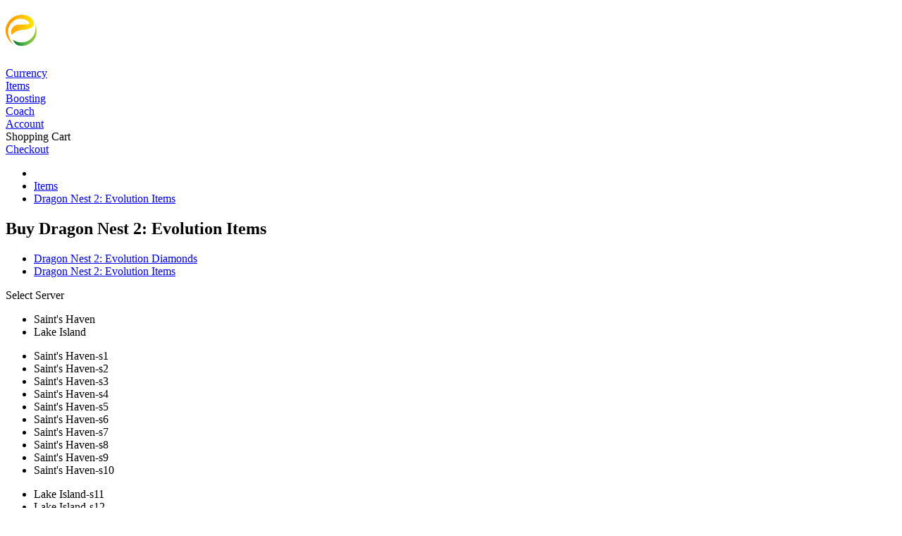

--- FILE ---
content_type: text/html; charset=utf-8
request_url: https://www.ezg2g.com/Dragon-nest-2/Items.html
body_size: 21961
content:
<!DOCTYPE html>
<html lang="en">
<head>
    <meta charset="utf-8">
    <meta http-equiv="X-UA-Compatible" content="IE=edge">
    <meta name="viewport" content="width=device-width,minimum-scale=1.0,maximum-scale=1.0,user-scalable=no">

    <title>Buy Cheap Dragon Nest 2: Evolution Items | Best Price And Service - EZg2g</title>
    <meta name="keywords" content="Buy Dragon Nest 2: Evolution Items, Cheap dragon nest 2 Items" />
    <meta name="description" content="EZg2g offers cheap and safe dragon nest 2 Items, buy cheap Dragon Nest 2: Evolution Items at EZg2g." />
    <link rel="icon" href="/ezg2g-v240309/images/favicon.ico">
    <link rel="dns-prefetch" href="https://assets.ezg2g.com">

    
    <link rel="preload" href="https://assets.ezg2g.com/dist/339/dragon-ico.css?1768899992" as="style" onload="this.onload=null;this.rel='stylesheet'">

        <link  href="/ezg2g-v240309/css/public.min.css?1768899992" rel="stylesheet">
    
    <script type="text/javascript">
        const currencyCode = "USD";
        const GV = {
            site_id: `339`, 
            valuta: currencyCode ? {"id":1,"title":"USD","code":"USD","sign":"$","rate":1,"status":1} : '', 
            loginbindkey: "",
        };

        const staticUrl = 'https://assets.ezg2g.com'; 
        const axiosHttp = 'https://b2c-api.p2pah.cn/';
        const site_id = `339`; 
        const rate = `1`;
        const think = 'ezg2g-v240309'
    </script>

    <!-- Google tag (gtag.js) -->
    <script async src="https://www.googletagmanager.com/gtag/js?id=G-BDJWSQP2KF"></script>
    <script>
      window.dataLayer = window.dataLayer || [];
      function gtag(){dataLayer.push(arguments);}
      gtag('js', new Date());

      gtag('config', 'G-BDJWSQP2KF');
    </script>

    <script src="/ezg2g-v240309/js/jquery.min.js"></script>
    <script async type="text/javascript">
            var delay = 1000;  
            setTimeout(function() {  
                var script2 = document.createElement('script');
                script2.src = `/ezg2g-v240309/js/jquery.lazyload.min.js`;  
                script2.onload = function() {  
                    {
                        $(function() {$("img.lazy").lazyload({effect: "fadeIn"});})
                    }
                    var script3 = document.createElement('script');  
                    script3.src = `/ezg2g-v240309/js/start.min.js?1768899992`;  
                    document.body.appendChild(script3);  
                };  
                document.body.appendChild(script2);  
            }, delay);  
    </script>
</head>

<body>
    <header class="header"> 
        
    <div class="header-top areas">
        <h1 class="logo area flexbox">
            <a class="area" href="/"><img class="lazy" data-original="/ezg2g-v240309/images/logo.webp" src="/ezg2g-v240309/images/default/point.webp" alt="www.ezg2g.com" width="168" height="44"></a>
        </h1>
        <div class="navbox area">
                            <div class="navlink area">
                    <a class="navitem flexbox" href="/Gold.html">Currency <i class="icon dragon-ico-ctrl1"></i></a>
                    <div class="navpull" style="display: none;">
                        <div class="navpull-area">
                            <div class="navhot area">
                                <div class="title">Popular Games</div>
                                <ul class="navul">
                                                                        <li class="navli">
                                        <a class="box" href="/Fc-26/Coins.html">
                                            <img src="https://assets.ezg2g.com/images/202409/85b8ff70693bf687b8ecba092080cccca5f68195.webp" width="28" height="28" />
                                            <span>FC 26 Coins</span>
                                        </a>
                                    </li>
                                                                        <li class="navli">
                                        <a class="box" href="/Poe-2/Currency.html">
                                            <img src="https://assets.ezg2g.com/images/202512/107e8d6f9a936517fc2cdfbd2223bfc2b5d3fa0b.webp" width="28" height="28" />
                                            <span>Path Of Exile 2 Currency</span>
                                        </a>
                                    </li>
                                                                        <li class="navli">
                                        <a class="box" href="/Diablo-4/Gold.html">
                                            <img src="https://assets.ezg2g.com/images/202403/e8119420c875619b5fb86f5972b3f7f31927d7d7.webp" width="28" height="28" />
                                            <span>Diablo 4 - S11 Gold</span>
                                        </a>
                                    </li>
                                                                        <li class="navli">
                                        <a class="box" href="/Arc-raiders/Coins.html">
                                            <img src="https://assets.ezg2g.com/images/202512/673113da7742a16fd2b9464da6745fcf7520d18b.webp" width="28" height="28" />
                                            <span>ARC Raiders Coins</span>
                                        </a>
                                    </li>
                                                                        <li class="navli">
                                        <a class="box" href="/Path-of-exile/Currency.html">
                                            <img src="https://assets.ezg2g.com/images/202512/daf628ba2efd735361f5ed82f910c169ddbe96ce.webp" width="28" height="28" />
                                            <span>Path Of Exile Currency</span>
                                        </a>
                                    </li>
                                                                        <li class="navli">
                                        <a class="box" href="/Wow-classic-20th-anniversary/Gold.html">
                                            <img src="https://assets.ezg2g.com/images/202601/bbde1abd0d5237bf1bbeeef46ffa7bba1441c025.webp" width="28" height="28" />
                                            <span>WoW Classic 20th Anniversary Gold</span>
                                        </a>
                                    </li>
                                                                        <li class="navli">
                                        <a class="box" href="/Wow-mop-classic/Gold.html">
                                            <img src="https://assets.ezg2g.com/images/202601/5a3b101d2a53c796b462edff1bc735e294da0a73.webp" width="28" height="28" />
                                            <span>WoW MoP Classic Gold</span>
                                        </a>
                                    </li>
                                                                        <li class="navli">
                                        <a class="box" href="/Aion-2/Kinah.html">
                                            <img src="https://assets.ezg2g.com/images/202512/b18c1e87e1960301254ba4f2e49ea5425d896d33.webp" width="28" height="28" />
                                            <span>Aion 2 Kinah</span>
                                        </a>
                                    </li>
                                                                        <li class="navli">
                                        <a class="box" href="/Skull-and-bones/Silver.html">
                                            <img src="https://assets.ezg2g.com/images/202403/3a2a6e4e7414b06dc6859ff81ca2cd21b7c36392.webp" width="28" height="28" />
                                            <span>Skull and Bones Silver</span>
                                        </a>
                                    </li>
                                                                                                        </ul>
                            </div>
                            <div class="navgame area">
                                <div class="search">
                                    All Games <span class="fcenter jq-fcenter"><i class="icon dragon-ico-st-search"></i></span>
                                </div>
                                <div class="allgame-search" style="display: none;">
                                    <input class="jq-search" type="text" placeholder="Search For Game">
                                    <i class="icon dragon-ico-st-search"></i>
                                    <i class="icon dragon-ico-fork close-ico" style="display: none;"></i>
                                </div>
                                <ul class="navall">
                                                                        <li class="navali jq-navali" data-title="ARC Raiders Coins">
                                        <a class="box" href="/Arc-raiders/Coins.html"><span>ARC Raiders Coins</span></a>
                                    </li>
                                                                        <li class="navali jq-navali" data-title="Aion 2 Kinah">
                                        <a class="box" href="/Aion-2/Kinah.html"><span>Aion 2 Kinah</span></a>
                                    </li>
                                                                        <li class="navali jq-navali" data-title="Aion Classic Kinah">
                                        <a class="box" href="/Aion-classic/Kinah.html"><span>Aion Classic Kinah</span></a>
                                    </li>
                                                                        <li class="navali jq-navali" data-title="Albion Online Silver">
                                        <a class="box" href="/Albion-online/Silver.html"><span>Albion Online Silver</span></a>
                                    </li>
                                                                        <li class="navali jq-navali" data-title="Another Dungeon Blue Gem">
                                        <a class="box" href="/Another-dungeon/Blue-gem.html"><span>Another Dungeon Blue Gem</span></a>
                                    </li>
                                                                        <li class="navali jq-navali" data-title="ArcheAge Unchained Gold">
                                        <a class="box" href="/Archeage-unchained/Gold.html"><span>ArcheAge Unchained Gold</span></a>
                                    </li>
                                                                        <li class="navali jq-navali" data-title="Arena Breakout: Infinite Koens">
                                        <a class="box" href="/Arena-breakout-infinite/Koens.html"><span>Arena Breakout: Infinite Koens</span></a>
                                    </li>
                                                                        <li class="navali jq-navali" data-title="Artale Mesos">
                                        <a class="box" href="/Artale/Mesos.html"><span>Artale Mesos</span></a>
                                    </li>
                                                                        <li class="navali jq-navali" data-title="Ascent: Infinite Realm Gold">
                                        <a class="box" href="/Air/Gold.html"><span>Ascent: Infinite Realm Gold</span></a>
                                    </li>
                                                                        <li class="navali jq-navali" data-title="Ashes of Creation Gold">
                                        <a class="box" href="/Aoc/Gold.html"><span>Ashes of Creation Gold</span></a>
                                    </li>
                                                                        <li class="navali jq-navali" data-title="Astellia Online Asper">
                                        <a class="box" href="/Astellia-online/Asper.html"><span>Astellia Online Asper</span></a>
                                    </li>
                                                                        <li class="navali jq-navali" data-title="Astral Tale Gold">
                                        <a class="box" href="/Astral-tale/Gold.html"><span>Astral Tale Gold</span></a>
                                    </li>
                                                                        <li class="navali jq-navali" data-title="BitCraft Online Hex Coin">
                                        <a class="box" href="/Bitcraft-online/Hex-coin.html"><span>BitCraft Online Hex Coin</span></a>
                                    </li>
                                                                        <li class="navali jq-navali" data-title="Black Desert Mobile Silver">
                                        <a class="box" href="/Bdm/Silver.html"><span>Black Desert Mobile Silver</span></a>
                                    </li>
                                                                        <li class="navali jq-navali" data-title="Blade &amp; Soul NEO Classic Divine Gems">
                                        <a class="box" href="/Bns-neo-classic/Divine-gems.html"><span>Blade &amp; Soul NEO Classic Divine Gems</span></a>
                                    </li>
                                                                        <li class="navali jq-navali" data-title="Bless Unleashed StarSeeds">
                                        <a class="box" href="/Bless-unleashed/Starseeds.html"><span>Bless Unleashed StarSeeds</span></a>
                                    </li>
                                                                        <li class="navali jq-navali" data-title="Borderlands 3 Money">
                                        <a class="box" href="/Bl3/Money.html"><span>Borderlands 3 Money</span></a>
                                    </li>
                                                                        <li class="navali jq-navali" data-title="Borderlands 4 Money">
                                        <a class="box" href="/Borderlands-4/Money.html"><span>Borderlands 4 Money</span></a>
                                    </li>
                                                                        <li class="navali jq-navali" data-title="Brighter Shores Gold">
                                        <a class="box" href="/Brighter-shores/Gold.html"><span>Brighter Shores Gold</span></a>
                                    </li>
                                                                        <li class="navali jq-navali" data-title="Cabal: Return of Action Gems">
                                        <a class="box" href="/Cabal-mobile/Gems.html"><span>Cabal: Return of Action Gems</span></a>
                                    </li>
                                                                        <li class="navali jq-navali" data-title="Chrono Odyssey Gold">
                                        <a class="box" href="/Chrono-odyssey/Gold.html"><span>Chrono Odyssey Gold</span></a>
                                    </li>
                                                                        <li class="navali jq-navali" data-title="College Football 25 Coins">
                                        <a class="box" href="/College-football-25/Coins.html"><span>College Football 25 Coins</span></a>
                                    </li>
                                                                        <li class="navali jq-navali" data-title="College Football 26 Coins">
                                        <a class="box" href="/College-football-26/Coins.html"><span>College Football 26 Coins</span></a>
                                    </li>
                                                                        <li class="navali jq-navali" data-title="Corepunk Gold">
                                        <a class="box" href="/Corepunk/Gold.html"><span>Corepunk Gold</span></a>
                                    </li>
                                                                        <li class="navali jq-navali" data-title="Corepunk Ancient Coin">
                                        <a class="box" href="/Corepunk/Ancient-coin.html"><span>Corepunk Ancient Coin</span></a>
                                    </li>
                                                                        <li class="navali jq-navali" data-title="DC Universe Online Cash">
                                        <a class="box" href="/Dcuo/Cash.html"><span>DC Universe Online Cash</span></a>
                                    </li>
                                                                        <li class="navali jq-navali" data-title="DK Online Florins">
                                        <a class="box" href="/Dko/Florins.html"><span>DK Online Florins</span></a>
                                    </li>
                                                                        <li class="navali jq-navali" data-title="Dark December Ruby">
                                        <a class="box" href="/Dark-december/Ruby.html"><span>Dark December Ruby</span></a>
                                    </li>
                                                                        <li class="navali jq-navali" data-title="Dark and Darker Gold">
                                        <a class="box" href="/Dark-and-darker/Gold.html"><span>Dark and Darker Gold</span></a>
                                    </li>
                                                                        <li class="navali jq-navali" data-title="Dark and Darker Mobile Gold">
                                        <a class="box" href="/Dnd-mobile/Gold.html"><span>Dark and Darker Mobile Gold</span></a>
                                    </li>
                                                                        <li class="navali jq-navali" data-title="Diablo 4 Gold">
                                        <a class="box" href="/Diablo-4/Gold.html"><span>Diablo 4 Gold</span></a>
                                    </li>
                                                                        <li class="navali jq-navali" data-title="Diablo II: Resurrected Gold">
                                        <a class="box" href="/D2r/Gold.html"><span>Diablo II: Resurrected Gold</span></a>
                                    </li>
                                                                        <li class="navali jq-navali" data-title="Diablo Immortal Platinum">
                                        <a class="box" href="/Diablo-immortal/Platinum.html"><span>Diablo Immortal Platinum</span></a>
                                    </li>
                                                                        <li class="navali jq-navali" data-title="DonutSMP Money">
                                        <a class="box" href="/Donutsmp/Money.html"><span>DonutSMP Money</span></a>
                                    </li>
                                                                        <li class="navali jq-navali" data-title="Dragon Nest 2: Evolution Diamonds">
                                        <a class="box" href="/Dragon-nest-2/Diamonds.html"><span>Dragon Nest 2: Evolution Diamonds</span></a>
                                    </li>
                                                                        <li class="navali jq-navali" data-title="Dragon Nest Classic SEA Gold">
                                        <a class="box" href="/Dragon-nest-classic-sea/Gold.html"><span>Dragon Nest Classic SEA Gold</span></a>
                                    </li>
                                                                        <li class="navali jq-navali" data-title="Dreadmyst Gold">
                                        <a class="box" href="/Dreadmyst/Gold.html"><span>Dreadmyst Gold</span></a>
                                    </li>
                                                                        <li class="navali jq-navali" data-title="Dune: Awakening Solari">
                                        <a class="box" href="/Dune-awakening/Solari.html"><span>Dune: Awakening Solari</span></a>
                                    </li>
                                                                        <li class="navali jq-navali" data-title="Dungeon Stalkers Gold">
                                        <a class="box" href="/Dungeon-stalkers/Gold.html"><span>Dungeon Stalkers Gold</span></a>
                                    </li>
                                                                        <li class="navali jq-navali" data-title="EVE: Echoes ISK">
                                        <a class="box" href="/Eve-echoes/Isk.html"><span>EVE: Echoes ISK</span></a>
                                    </li>
                                                                        <li class="navali jq-navali" data-title="Eden Eternal Gold">
                                        <a class="box" href="/Eden-eternal/Gold.html"><span>Eden Eternal Gold</span></a>
                                    </li>
                                                                        <li class="navali jq-navali" data-title="Elden Ring Runes">
                                        <a class="box" href="/Elden-ring/Runes.html"><span>Elden Ring Runes</span></a>
                                    </li>
                                                                        <li class="navali jq-navali" data-title="FANTASY LIFE i: The Girl Who Steals Time Dosh">
                                        <a class="box" href="/Fantasy-life-i/Dosh.html"><span>FANTASY LIFE i: The Girl Who Steals Time Dosh</span></a>
                                    </li>
                                                                        <li class="navali jq-navali" data-title="FC 24 Coins">
                                        <a class="box" href="/Fc-24/Coins.html"><span>FC 24 Coins</span></a>
                                    </li>
                                                                        <li class="navali jq-navali" data-title="FC 25 Coins">
                                        <a class="box" href="/Fc-25/Coins.html"><span>FC 25 Coins</span></a>
                                    </li>
                                                                        <li class="navali jq-navali" data-title="FC 26 Coins">
                                        <a class="box" href="/Fc-26/Coins.html"><span>FC 26 Coins</span></a>
                                    </li>
                                                                        <li class="navali jq-navali" data-title="FIFA 23 Coins">
                                        <a class="box" href="/Fut-23/Coins.html"><span>FIFA 23 Coins</span></a>
                                    </li>
                                                                        <li class="navali jq-navali" data-title="FIFA Mobile Coins">
                                        <a class="box" href="/Fifa-mobile/Coins.html"><span>FIFA Mobile Coins</span></a>
                                    </li>
                                                                        <li class="navali jq-navali" data-title="Fae Farm Florins">
                                        <a class="box" href="/Fae-farm/Florins.html"><span>Fae Farm Florins</span></a>
                                    </li>
                                                                        <li class="navali jq-navali" data-title="Fallout 76 Bottle Caps">
                                        <a class="box" href="/Fallout-76/Bottle-caps.html"><span>Fallout 76 Bottle Caps</span></a>
                                    </li>
                                                                        <li class="navali jq-navali" data-title="Final Fantasy XIV Gil">
                                        <a class="box" href="/Final-fantasy-xiv/Gil.html"><span>Final Fantasy XIV Gil</span></a>
                                    </li>
                                                                        <li class="navali jq-navali" data-title="Fish It Coins">
                                        <a class="box" href="/Fish-it/Coins.html"><span>Fish It Coins</span></a>
                                    </li>
                                                                        <li class="navali jq-navali" data-title="Flyff Universe Penya">
                                        <a class="box" href="/Flyff-universe/Penya.html"><span>Flyff Universe Penya</span></a>
                                    </li>
                                                                        <li class="navali jq-navali" data-title="Forza Horizon 5 Credits">
                                        <a class="box" href="/Fh5/Credits.html"><span>Forza Horizon 5 Credits</span></a>
                                    </li>
                                                                        <li class="navali jq-navali" data-title="Forza Horizon 6 Credits">
                                        <a class="box" href="/Fh6/Credits.html"><span>Forza Horizon 6 Credits</span></a>
                                    </li>
                                                                        <li class="navali jq-navali" data-title="Fractured Online Gold">
                                        <a class="box" href="/Fractured-online/Gold.html"><span>Fractured Online Gold</span></a>
                                    </li>
                                                                        <li class="navali jq-navali" data-title="GTA 6 Money">
                                        <a class="box" href="/Gta-6/Money.html"><span>GTA 6 Money</span></a>
                                    </li>
                                                                        <li class="navali jq-navali" data-title="Greed is Good Gold Coins">
                                        <a class="box" href="/Greed-is-good/Gold-coins.html"><span>Greed is Good Gold Coins</span></a>
                                    </li>
                                                                        <li class="navali jq-navali" data-title="Grow a Garden Sheckles">
                                        <a class="box" href="/Grow-a-garden/Sheckles.html"><span>Grow a Garden Sheckles</span></a>
                                    </li>
                                                                        <li class="navali jq-navali" data-title="Grow a Garden Tokens">
                                        <a class="box" href="/Grow-a-garden/Tokens.html"><span>Grow a Garden Tokens</span></a>
                                    </li>
                                                                        <li class="navali jq-navali" data-title="Guild Wars 2 Gold">
                                        <a class="box" href="/Guild-wars-2/Gold.html"><span>Guild Wars 2 Gold</span></a>
                                    </li>
                                                                        <li class="navali jq-navali" data-title="LORDNINE : Infinite Class Diamond">
                                        <a class="box" href="/Lordnine-infinite-class/Diamond.html"><span>LORDNINE : Infinite Class Diamond</span></a>
                                    </li>
                                                                        <li class="navali jq-navali" data-title="Last Epoch Gold">
                                        <a class="box" href="/Last-epoch/Gold.html"><span>Last Epoch Gold</span></a>
                                    </li>
                                                                        <li class="navali jq-navali" data-title="Legend of YMIR Diamonds">
                                        <a class="box" href="/Legend-of-ymir/Diamonds.html"><span>Legend of YMIR Diamonds</span></a>
                                    </li>
                                                                        <li class="navali jq-navali" data-title="Lineage 2M Diamonds">
                                        <a class="box" href="/L2m/Diamonds.html"><span>Lineage 2M Diamonds</span></a>
                                    </li>
                                                                        <li class="navali jq-navali" data-title="Lineage Eternal Adena">
                                        <a class="box" href="/Lineage-eternal/Adena.html"><span>Lineage Eternal Adena</span></a>
                                    </li>
                                                                        <li class="navali jq-navali" data-title="Lord Of The Rings Online Gold">
                                        <a class="box" href="/Lotro/Gold.html"><span>Lord Of The Rings Online Gold</span></a>
                                    </li>
                                                                        <li class="navali jq-navali" data-title="Lords of the Fallen Vigor">
                                        <a class="box" href="/Lords-of-the-fallen/Vigor.html"><span>Lords of the Fallen Vigor</span></a>
                                    </li>
                                                                        <li class="navali jq-navali" data-title="Lsot  AR Gold">
                                        <a class="box" href="/Lsot-ar/Gold.html"><span>Lsot  AR Gold</span></a>
                                    </li>
                                                                        <li class="navali jq-navali" data-title="MLB The Show 23 Stubs">
                                        <a class="box" href="/Mlb-the-show-23/Stubs.html"><span>MLB The Show 23 Stubs</span></a>
                                    </li>
                                                                        <li class="navali jq-navali" data-title="MLB The Show 24 Stubs">
                                        <a class="box" href="/Mlb-the-show-24/Stubs.html"><span>MLB The Show 24 Stubs</span></a>
                                    </li>
                                                                        <li class="navali jq-navali" data-title="MLB The Show 25 Stubs">
                                        <a class="box" href="/Mlb-the-show-25/Stubs.html"><span>MLB The Show 25 Stubs</span></a>
                                    </li>
                                                                        <li class="navali jq-navali" data-title="MLB The Show 26 Stubs">
                                        <a class="box" href="/Mlb-the-show-26/Stubs.html"><span>MLB The Show 26 Stubs</span></a>
                                    </li>
                                                                        <li class="navali jq-navali" data-title="Mad World: Age of Darkness Crystal">
                                        <a class="box" href="/Mad-world/Crystal.html"><span>Mad World: Age of Darkness Crystal</span></a>
                                    </li>
                                                                        <li class="navali jq-navali" data-title="Madden NFL 23 Coins">
                                        <a class="box" href="/Nfl-23/Coins.html"><span>Madden NFL 23 Coins</span></a>
                                    </li>
                                                                        <li class="navali jq-navali" data-title="Madden NFL 24 Coins">
                                        <a class="box" href="/Nfl-24/Coins.html"><span>Madden NFL 24 Coins</span></a>
                                    </li>
                                                                        <li class="navali jq-navali" data-title="Madden NFL 25 Coins">
                                        <a class="box" href="/Nfl-25/Coins.html"><span>Madden NFL 25 Coins</span></a>
                                    </li>
                                                                        <li class="navali jq-navali" data-title="Madden NFL 26 Coins">
                                        <a class="box" href="/Nfl-26/Coins.html"><span>Madden NFL 26 Coins</span></a>
                                    </li>
                                                                        <li class="navali jq-navali" data-title="Madden NFL Mobile Coins">
                                        <a class="box" href="/Madden-mobile/Coins.html"><span>Madden NFL Mobile Coins</span></a>
                                    </li>
                                                                        <li class="navali jq-navali" data-title="Maplestory M Mesos">
                                        <a class="box" href="/Maplestory-m/Mesos.html"><span>Maplestory M Mesos</span></a>
                                    </li>
                                                                        <li class="navali jq-navali" data-title="Maplestory M Crystal">
                                        <a class="box" href="/Maplestory-m/Crystal.html"><span>Maplestory M Crystal</span></a>
                                    </li>
                                                                        <li class="navali jq-navali" data-title="Maplestory N Neso">
                                        <a class="box" href="/Maplestory-n/Neso.html"><span>Maplestory N Neso</span></a>
                                    </li>
                                                                        <li class="navali jq-navali" data-title="Mecha BREAK Corite">
                                        <a class="box" href="/Mecha-break/Corite.html"><span>Mecha BREAK Corite</span></a>
                                    </li>
                                                                        <li class="navali jq-navali" data-title="Mir 4 Gold">
                                        <a class="box" href="/Mir4/Gold.html"><span>Mir 4 Gold</span></a>
                                    </li>
                                                                        <li class="navali jq-navali" data-title="Mistfall Hunter Gyldenblod">
                                        <a class="box" href="/Mstfall-hunter/Gyldenblod.html"><span>Mistfall Hunter Gyldenblod</span></a>
                                    </li>
                                                                        <li class="navali jq-navali" data-title="Mortal online 2 Gold">
                                        <a class="box" href="/Mortal-online-2/Gold.html"><span>Mortal online 2 Gold</span></a>
                                    </li>
                                                                        <li class="navali jq-navali" data-title="Myth of Empires Copper Coins">
                                        <a class="box" href="/Myth-of-empires/Copper-coins.html"><span>Myth of Empires Copper Coins</span></a>
                                    </li>
                                                                        <li class="navali jq-navali" data-title="NBA 2K21 MT">
                                        <a class="box" href="/Nba-2k21/Mt.html"><span>NBA 2K21 MT</span></a>
                                    </li>
                                                                        <li class="navali jq-navali" data-title="NBA 2K23 MT">
                                        <a class="box" href="/Nba-2k23/Mt.html"><span>NBA 2K23 MT</span></a>
                                    </li>
                                                                        <li class="navali jq-navali" data-title="NBA 2K24 MT">
                                        <a class="box" href="/Nba-2k24/Mt.html"><span>NBA 2K24 MT</span></a>
                                    </li>
                                                                        <li class="navali jq-navali" data-title="NBA 2K24 VC">
                                        <a class="box" href="/Nba-2k24/Vc.html"><span>NBA 2K24 VC</span></a>
                                    </li>
                                                                        <li class="navali jq-navali" data-title="NBA 2K25 MT">
                                        <a class="box" href="/Nba-2k25/Mt.html"><span>NBA 2K25 MT</span></a>
                                    </li>
                                                                        <li class="navali jq-navali" data-title="NBA 2K26 MT">
                                        <a class="box" href="/Nba-2k26/Mt.html"><span>NBA 2K26 MT</span></a>
                                    </li>
                                                                        <li class="navali jq-navali" data-title="NBA 2K26 VC">
                                        <a class="box" href="/Nba-2k26/Vc.html"><span>NBA 2K26 VC</span></a>
                                    </li>
                                                                        <li class="navali jq-navali" data-title="NBA Live Mobile Coins">
                                        <a class="box" href="/Nba-live-mobile/Coins.html"><span>NBA Live Mobile Coins</span></a>
                                    </li>
                                                                        <li class="navali jq-navali" data-title="NHL 23 Coins">
                                        <a class="box" href="/Nhl-23/Coins.html"><span>NHL 23 Coins</span></a>
                                    </li>
                                                                        <li class="navali jq-navali" data-title="NHL 24 Coins">
                                        <a class="box" href="/Nhl-24/Coins.html"><span>NHL 24 Coins</span></a>
                                    </li>
                                                                        <li class="navali jq-navali" data-title="NHL 26 Coins">
                                        <a class="box" href="/Nhl-26/Coins.html"><span>NHL 26 Coins</span></a>
                                    </li>
                                                                        <li class="navali jq-navali" data-title="Neverwinter PC Astral Diamonds">
                                        <a class="box" href="/Neverwinter-pc/Astral-diamonds.html"><span>Neverwinter PC Astral Diamonds</span></a>
                                    </li>
                                                                        <li class="navali jq-navali" data-title="Neverwinter PS4 Astral Diamonds">
                                        <a class="box" href="/Neverwinter-ps4/Astral-diamonds.html"><span>Neverwinter PS4 Astral Diamonds</span></a>
                                    </li>
                                                                        <li class="navali jq-navali" data-title="Neverwinter Xbox Astral Diamonds">
                                        <a class="box" href="/Neverwinter-xbox/Astral-diamonds.html"><span>Neverwinter Xbox Astral Diamonds</span></a>
                                    </li>
                                                                        <li class="navali jq-navali" data-title="New World Coins">
                                        <a class="box" href="/New-world/Coins.html"><span>New World Coins</span></a>
                                    </li>
                                                                        <li class="navali jq-navali" data-title="Night Crows Diamonds">
                                        <a class="box" href="/Night-crows/Diamonds.html"><span>Night Crows Diamonds</span></a>
                                    </li>
                                                                        <li class="navali jq-navali" data-title="Odin: Valhalla Rising Diamonds">
                                        <a class="box" href="/Odin/Diamonds.html"><span>Odin: Valhalla Rising Diamonds</span></a>
                                    </li>
                                                                        <li class="navali jq-navali" data-title="Off The Grid GUN">
                                        <a class="box" href="/Off-the-grid/Gun.html"><span>Off The Grid GUN</span></a>
                                    </li>
                                                                        <li class="navali jq-navali" data-title="Palia Gold">
                                        <a class="box" href="/Palia/Gold.html"><span>Palia Gold</span></a>
                                    </li>
                                                                        <li class="navali jq-navali" data-title="Palworld Gold Coins">
                                        <a class="box" href="/Palworld/Gold-coins.html"><span>Palworld Gold Coins</span></a>
                                    </li>
                                                                        <li class="navali jq-navali" data-title="Pax Dei Gold">
                                        <a class="box" href="/Pax-dei/Gold.html"><span>Pax Dei Gold</span></a>
                                    </li>
                                                                        <li class="navali jq-navali" data-title="Perfect New World Gold">
                                        <a class="box" href="/Perfect-new-world/Gold.html"><span>Perfect New World Gold</span></a>
                                    </li>
                                                                        <li class="navali jq-navali" data-title="Perfect World Mobile Gold Coins">
                                        <a class="box" href="/Pwm/Gold-coins.html"><span>Perfect World Mobile Gold Coins</span></a>
                                    </li>
                                                                        <li class="navali jq-navali" data-title="Phantasy Star Online 2 Meseta">
                                        <a class="box" href="/Pso2/Meseta.html"><span>Phantasy Star Online 2 Meseta</span></a>
                                    </li>
                                                                        <li class="navali jq-navali" data-title="Phantasy Star Online 2: New Genesis Meseta">
                                        <a class="box" href="/Pso2-new-genesis/Meseta.html"><span>Phantasy Star Online 2: New Genesis Meseta</span></a>
                                    </li>
                                                                        <li class="navali jq-navali" data-title="RF Online Next Diamond">
                                        <a class="box" href="/Rf-online-next/Diamond.html"><span>RF Online Next Diamond</span></a>
                                    </li>
                                                                        <li class="navali jq-navali" data-title="ROM: Golden Age Dia">
                                        <a class="box" href="/Rom/Dia.html"><span>ROM: Golden Age Dia</span></a>
                                    </li>
                                                                        <li class="navali jq-navali" data-title="Ragnarok V: Returns Zeny">
                                        <a class="box" href="/Ragnarok-v-returns/Zeny.html"><span>Ragnarok V: Returns Zeny</span></a>
                                    </li>
                                                                        <li class="navali jq-navali" data-title="Ragnarok V: Returns Diamond">
                                        <a class="box" href="/Ragnarok-v-returns/Diamond.html"><span>Ragnarok V: Returns Diamond</span></a>
                                    </li>
                                                                        <li class="navali jq-navali" data-title="Raven 2 Crystal">
                                        <a class="box" href="/Raven-2/Crystal.html"><span>Raven 2 Crystal</span></a>
                                    </li>
                                                                        <li class="navali jq-navali" data-title="RavenQuest Silver">
                                        <a class="box" href="/Ravenquest/Silver.html"><span>RavenQuest Silver</span></a>
                                    </li>
                                                                        <li class="navali jq-navali" data-title="Ravendawn Silver">
                                        <a class="box" href="/Ravendawn/Silver.html"><span>Ravendawn Silver</span></a>
                                    </li>
                                                                        <li class="navali jq-navali" data-title="Rebirth online Gold">
                                        <a class="box" href="/Rebirth-online/Gold.html"><span>Rebirth online Gold</span></a>
                                    </li>
                                                                        <li class="navali jq-navali" data-title="SUN Classic Heim">
                                        <a class="box" href="/Sun-classic/Heim.html"><span>SUN Classic Heim</span></a>
                                    </li>
                                                                        <li class="navali jq-navali" data-title="SWTOR Credits">
                                        <a class="box" href="/Swtor/Credits.html"><span>SWTOR Credits</span></a>
                                    </li>
                                                                        <li class="navali jq-navali" data-title="Schedule I Cash">
                                        <a class="box" href="/Schedule-i/Cash.html"><span>Schedule I Cash</span></a>
                                    </li>
                                                                        <li class="navali jq-navali" data-title="Skull and Bones Silver">
                                        <a class="box" href="/Skull-and-bones/Silver.html"><span>Skull and Bones Silver</span></a>
                                    </li>
                                                                        <li class="navali jq-navali" data-title="Star Citizen aUEC">
                                        <a class="box" href="/Star-citizen/Auec.html"><span>Star Citizen aUEC</span></a>
                                    </li>
                                                                        <li class="navali jq-navali" data-title="Star Trek Online PC Energy Credits">
                                        <a class="box" href="/Star-trek-online-pc/Energy-credits.html"><span>Star Trek Online PC Energy Credits</span></a>
                                    </li>
                                                                        <li class="navali jq-navali" data-title="Star Trek Online PS4 Energy Credits">
                                        <a class="box" href="/Star-trek-online-ps4/Energy-credits.html"><span>Star Trek Online PS4 Energy Credits</span></a>
                                    </li>
                                                                        <li class="navali jq-navali" data-title="Star Trek Online XBOX Energy Credits">
                                        <a class="box" href="/Star-trek-online-xbox/Energy-credits.html"><span>Star Trek Online XBOX Energy Credits</span></a>
                                    </li>
                                                                        <li class="navali jq-navali" data-title="Tarisland Gold Coins">
                                        <a class="box" href="/Tarisland/Gold-coins.html"><span>Tarisland Gold Coins</span></a>
                                    </li>
                                                                        <li class="navali jq-navali" data-title="Temtem Pansun">
                                        <a class="box" href="/Temtem/Pansun.html"><span>Temtem Pansun</span></a>
                                    </li>
                                                                        <li class="navali jq-navali" data-title="Tera Gold">
                                        <a class="box" href="/Tera/Gold.html"><span>Tera Gold</span></a>
                                    </li>
                                                                        <li class="navali jq-navali" data-title="The Cube, Save Us Dollars">
                                        <a class="box" href="/The-cube-save-us/Dollars.html"><span>The Cube, Save Us Dollars</span></a>
                                    </li>
                                                                        <li class="navali jq-navali" data-title="The Elder Scrolls Online Gold">
                                        <a class="box" href="/Eso/Gold.html"><span>The Elder Scrolls Online Gold</span></a>
                                    </li>
                                                                        <li class="navali jq-navali" data-title="The Quinfall Gold Coins">
                                        <a class="box" href="/The-quinfall/Gold-coins.html"><span>The Quinfall Gold Coins</span></a>
                                    </li>
                                                                        <li class="navali jq-navali" data-title="Throne and Liberty Lucent">
                                        <a class="box" href="/Tnl/Lucent.html"><span>Throne and Liberty Lucent</span></a>
                                    </li>
                                                                        <li class="navali jq-navali" data-title="Toram Online Spina">
                                        <a class="box" href="/Toram-online/Spina.html"><span>Toram Online Spina</span></a>
                                    </li>
                                                                        <li class="navali jq-navali" data-title="Torchlight III Gold">
                                        <a class="box" href="/Torchlight-3/Gold.html"><span>Torchlight III Gold</span></a>
                                    </li>
                                                                        <li class="navali jq-navali" data-title="Torchlight: Infinite Flame Elementium">
                                        <a class="box" href="/Torchlight-infinite/Flame-elementium.html"><span>Torchlight: Infinite Flame Elementium</span></a>
                                    </li>
                                                                        <li class="navali jq-navali" data-title="Trove Flux">
                                        <a class="box" href="/Trove/Flux.html"><span>Trove Flux</span></a>
                                    </li>
                                                                        <li class="navali jq-navali" data-title="Undawn Gold">
                                        <a class="box" href="/Undawn/Gold.html"><span>Undawn Gold</span></a>
                                    </li>
                                                                        <li class="navali jq-navali" data-title="Undecember Ruby">
                                        <a class="box" href="/Undecember/Ruby.html"><span>Undecember Ruby</span></a>
                                    </li>
                                                                        <li class="navali jq-navali" data-title="Warborne Above Ashes Solarbite">
                                        <a class="box" href="/Warborne-above-ashes/Solarbite.html"><span>Warborne Above Ashes Solarbite</span></a>
                                    </li>
                                                                        <li class="navali jq-navali" data-title="Warcraft Rumble Gold">
                                        <a class="box" href="/Warcraft-rumble/Gold.html"><span>Warcraft Rumble Gold</span></a>
                                    </li>
                                                                        <li class="navali jq-navali" data-title="Warmane Gold">
                                        <a class="box" href="/Warmane/Gold.html"><span>Warmane Gold</span></a>
                                    </li>
                                                                        <li class="navali jq-navali" data-title="Wayfinder Gold">
                                        <a class="box" href="/Wayfinder/Gold.html"><span>Wayfinder Gold</span></a>
                                    </li>
                                                                        <li class="navali jq-navali" data-title="WoW Cataclysm Classic Gold">
                                        <a class="box" href="/Wow-cata-classic/Gold.html"><span>WoW Cataclysm Classic Gold</span></a>
                                    </li>
                                                                        <li class="navali jq-navali" data-title="WoW Classic 20th Anniversary Gold">
                                        <a class="box" href="/Wow-classic-20th-anniversary/Gold.html"><span>WoW Classic 20th Anniversary Gold</span></a>
                                    </li>
                                                                        <li class="navali jq-navali" data-title="WoW Classic Hardcore Gold">
                                        <a class="box" href="/Wow-classic-hardcore/Gold.html"><span>WoW Classic Hardcore Gold</span></a>
                                    </li>
                                                                        <li class="navali jq-navali" data-title="WoW Classic SoD Gold">
                                        <a class="box" href="/Wow-classic-sod/Gold.html"><span>WoW Classic SoD Gold</span></a>
                                    </li>
                                                                        <li class="navali jq-navali" data-title="WoW MoP Classic Gold">
                                        <a class="box" href="/Wow-mop-classic/Gold.html"><span>WoW MoP Classic Gold</span></a>
                                    </li>
                                                                        <li class="navali jq-navali" data-title="WoW TBC Classic Anniversary Gold">
                                        <a class="box" href="/Wow-tbc-classic-anniversary/Gold.html"><span>WoW TBC Classic Anniversary Gold</span></a>
                                    </li>
                                                                        <li class="navali jq-navali" data-title="WoW WoTLK Classic Gold">
                                        <a class="box" href="/Wow-wotlk-classic/Gold.html"><span>WoW WoTLK Classic Gold</span></a>
                                    </li>
                                                                        <li class="navali jq-navali" data-title="World of Warcraft Gold">
                                        <a class="box" href="/Wow/Gold.html"><span>World of Warcraft Gold</span></a>
                                    </li>
                                                                                                                                            </ul>
                            </div>
                        </div>
                    </div>
                </div>
                            <div class="navlink area">
                    <a class="navitem flexbox" href="/Items.html">Items <i class="icon dragon-ico-ctrl1"></i></a>
                    <div class="navpull" style="display: none;">
                        <div class="navpull-area">
                            <div class="navhot area">
                                <div class="title">Popular Games</div>
                                <ul class="navul">
                                                                        <li class="navli">
                                        <a class="box" href="/Fc-26/Players.html">
                                            <img src="https://assets.ezg2g.com/images/202409/85b8ff70693bf687b8ecba092080cccca5f68195.webp" width="28" height="28" />
                                            <span>FC 26 Players</span>
                                        </a>
                                    </li>
                                                                        <li class="navli">
                                        <a class="box" href="/Poe-2/Items.html">
                                            <img src="https://assets.ezg2g.com/images/202512/107e8d6f9a936517fc2cdfbd2223bfc2b5d3fa0b.webp" width="28" height="28" />
                                            <span>Path Of Exile 2 Items</span>
                                        </a>
                                    </li>
                                                                        <li class="navli">
                                        <a class="box" href="/Diablo-4/Items.html">
                                            <img src="https://assets.ezg2g.com/images/202405/e8119420c875619b5fb86f5972b3f7f31927d7d7.webp" width="28" height="28" />
                                            <span>Diablo 4 - S11 Items</span>
                                        </a>
                                    </li>
                                                                        <li class="navli">
                                        <a class="box" href="/Arc-raiders/Items.html">
                                            <img src="https://assets.ezg2g.com/images/202512/673113da7742a16fd2b9464da6745fcf7520d18b.webp" width="28" height="28" />
                                            <span>ARC Raiders Items</span>
                                        </a>
                                    </li>
                                                                        <li class="navli">
                                        <a class="box" href="/Path-of-exile/Items.html">
                                            <img src="https://assets.ezg2g.com/images/202409/daf628ba2efd735361f5ed82f910c169ddbe96ce.webp" width="28" height="28" />
                                            <span>Path Of Exile Items</span>
                                        </a>
                                    </li>
                                                                        <li class="navli">
                                        <a class="box" href="/Dark-and-darker/Items.html">
                                            <img src="https://assets.ezg2g.com/images/202403/d4b1ca41290315dadb157c70120e336ebf3b14a0.webp" width="28" height="28" />
                                            <span>Dark and Darker Items</span>
                                        </a>
                                    </li>
                                                                        <li class="navli">
                                        <a class="box" href="/Skull-and-bones/Items.html">
                                            <img src="https://assets.ezg2g.com/images/202403/3a2a6e4e7414b06dc6859ff81ca2cd21b7c36392.webp" width="28" height="28" />
                                            <span>Skull and Bones Items</span>
                                        </a>
                                    </li>
                                                                        <li class="navli">
                                        <a class="box" href="/Fc-25/Players.html">
                                            <img src="https://assets.ezg2g.com/images/202403/85b8ff70693bf687b8ecba092080cccca5f68195.webp" width="28" height="28" />
                                            <span>FC 25 Players</span>
                                        </a>
                                    </li>
                                                                        <li class="navli">
                                        <a class="box" href="/Elden-ring/Items.html">
                                            <img src="https://assets.ezg2g.com/images/202403/1c2fb7bf0364d9533882d74b11ae2b1f5ef611e2.webp" width="28" height="28" />
                                            <span>Elden Ring Items</span>
                                        </a>
                                    </li>
                                                                        <li class="navli">
                                        <a class="box" href="/Lords-of-the-fallen/Items.html">
                                            <img src="https://assets.ezg2g.com/images/202403/daae3273390a93b48e2b9425066295dbe7758dbd.webp" width="28" height="28" />
                                            <span>Lords of the Fallen Items</span>
                                        </a>
                                    </li>
                                                                        <li class="navli">
                                        <a class="box" href="/Pokemon-legends-z-a/Items.html">
                                            <img src="https://assets.ezg2g.com/images/202510/598787d0f4c407dcb0a4de1fbfc5907a40c38b95.webp" width="28" height="28" />
                                            <span>Pokemon Legends: Z-A Items</span>
                                        </a>
                                    </li>
                                                                        <li class="navli">
                                        <a class="box" href="/Path-of-exile/Currency.html">
                                            <img src="https://assets.ezg2g.com/images/202403/3777c4da5ba6a65585446e890e938cdd5f9c15cc.webp" width="28" height="28" />
                                            <span>Path Of Exile Currency</span>
                                        </a>
                                    </li>
                                                                                                        </ul>
                            </div>
                            <div class="navgame area">
                                <div class="search">
                                    All Games <span class="fcenter jq-fcenter"><i class="icon dragon-ico-st-search"></i></span>
                                </div>
                                <div class="allgame-search" style="display: none;">
                                    <input class="jq-search" type="text" placeholder="Search For Game">
                                    <i class="icon dragon-ico-st-search"></i>
                                    <i class="icon dragon-ico-fork close-ico" style="display: none;"></i>
                                </div>
                                <ul class="navall">
                                                                        <li class="navali jq-navali" data-title="ARC Raiders Items">
                                        <a class="box" href="/Arc-raiders/Items.html"><span>ARC Raiders Items</span></a>
                                    </li>
                                                                        <li class="navali jq-navali" data-title="Adopt Me Items">
                                        <a class="box" href="/Adopt-me/Items.html"><span>Adopt Me Items</span></a>
                                    </li>
                                                                        <li class="navali jq-navali" data-title="Aion 2 Items">
                                        <a class="box" href="/Aion-2/Items.html"><span>Aion 2 Items</span></a>
                                    </li>
                                                                        <li class="navali jq-navali" data-title="Ashes of Creation Items">
                                        <a class="box" href="/Aoc/Items.html"><span>Ashes of Creation Items</span></a>
                                    </li>
                                                                        <li class="navali jq-navali" data-title="Avatar: Frontiers of Pandora Items">
                                        <a class="box" href="/Afop/Items.html"><span>Avatar: Frontiers of Pandora Items</span></a>
                                    </li>
                                                                        <li class="navali jq-navali" data-title="Battlefield 6 Bot Lobbies">
                                        <a class="box" href="/Battlefield-6/Bot-lobbies.html"><span>Battlefield 6 Bot Lobbies</span></a>
                                    </li>
                                                                        <li class="navali jq-navali" data-title="Borderlands 3 Items">
                                        <a class="box" href="/Bl3/Items.html"><span>Borderlands 3 Items</span></a>
                                    </li>
                                                                        <li class="navali jq-navali" data-title="Borderlands 4 Items">
                                        <a class="box" href="/Borderlands-4/Items.html"><span>Borderlands 4 Items</span></a>
                                    </li>
                                                                        <li class="navali jq-navali" data-title="Brook Haven Items">
                                        <a class="box" href="/Brook-haven/Items.html"><span>Brook Haven Items</span></a>
                                    </li>
                                                                        <li class="navali jq-navali" data-title="Clash of Empire Items">
                                        <a class="box" href="/Clash-of-empire/Items.html"><span>Clash of Empire Items</span></a>
                                    </li>
                                                                        <li class="navali jq-navali" data-title="CoD: Black Ops 7 Code">
                                        <a class="box" href="/Cod-black-ops-7/Early-access-beta-codes.html"><span>CoD: Black Ops 7 Code</span></a>
                                    </li>
                                                                        <li class="navali jq-navali" data-title="CoD: Black Ops 7 Bot Lobbies">
                                        <a class="box" href="/Cod-black-ops-7/Bot-lobbies.html"><span>CoD: Black Ops 7 Bot Lobbies</span></a>
                                    </li>
                                                                        <li class="navali jq-navali" data-title="Corepunk Items">
                                        <a class="box" href="/Corepunk/Items.html"><span>Corepunk Items</span></a>
                                    </li>
                                                                        <li class="navali jq-navali" data-title="Dark and Darker Items">
                                        <a class="box" href="/Dark-and-darker/Items.html"><span>Dark and Darker Items</span></a>
                                    </li>
                                                                        <li class="navali jq-navali" data-title="Diablo 4 Items">
                                        <a class="box" href="/Diablo-4/Items.html"><span>Diablo 4 Items</span></a>
                                    </li>
                                                                        <li class="navali jq-navali" data-title="Diablo II: Resurrected Items">
                                        <a class="box" href="/D2r/Items.html"><span>Diablo II: Resurrected Items</span></a>
                                    </li>
                                                                        <li class="navali jq-navali" data-title="Diablo Immortal Items">
                                        <a class="box" href="/Diablo-immortal/Items.html"><span>Diablo Immortal Items</span></a>
                                    </li>
                                                                        <li class="navali jq-navali" data-title="DonutSMP Items">
                                        <a class="box" href="/Donutsmp/Items.html"><span>DonutSMP Items</span></a>
                                    </li>
                                                                        <li class="navali jq-navali" data-title="Dragon Nest 2: Evolution Items">
                                        <a class="box" href="/Dragon-nest-2/Items.html"><span>Dragon Nest 2: Evolution Items</span></a>
                                    </li>
                                                                        <li class="navali jq-navali" data-title="Dreadmyst Items">
                                        <a class="box" href="/Dreadmyst/Items.html"><span>Dreadmyst Items</span></a>
                                    </li>
                                                                        <li class="navali jq-navali" data-title="Dune: Awakening Items">
                                        <a class="box" href="/Dune-awakening/Items.html"><span>Dune: Awakening Items</span></a>
                                    </li>
                                                                        <li class="navali jq-navali" data-title="EVE: Echoes Items">
                                        <a class="box" href="/Eve-echoes/Items.html"><span>EVE: Echoes Items</span></a>
                                    </li>
                                                                        <li class="navali jq-navali" data-title="Eden Eternal Items">
                                        <a class="box" href="/Eden-eternal/Items.html"><span>Eden Eternal Items</span></a>
                                    </li>
                                                                        <li class="navali jq-navali" data-title="Elden Ring Items">
                                        <a class="box" href="/Elden-ring/Item.html"><span>Elden Ring Items</span></a>
                                    </li>
                                                                        <li class="navali jq-navali" data-title="Enshrouded Items">
                                        <a class="box" href="/Enshrouded/Items.html"><span>Enshrouded Items</span></a>
                                    </li>
                                                                        <li class="navali jq-navali" data-title="FANTASY LIFE i: The Girl Who Steals Time Items">
                                        <a class="box" href="/Fantasy-life-i/Items.html"><span>FANTASY LIFE i: The Girl Who Steals Time Items</span></a>
                                    </li>
                                                                        <li class="navali jq-navali" data-title="FC 24 Players">
                                        <a class="box" href="/Fc-24/Players.html"><span>FC 24 Players</span></a>
                                    </li>
                                                                        <li class="navali jq-navali" data-title="FC 24 Packs">
                                        <a class="box" href="/Fc-24/Packs.html"><span>FC 24 Packs</span></a>
                                    </li>
                                                                        <li class="navali jq-navali" data-title="FC 25 Players">
                                        <a class="box" href="/Fc-25/Players.html"><span>FC 25 Players</span></a>
                                    </li>
                                                                        <li class="navali jq-navali" data-title="FC 25 Packs">
                                        <a class="box" href="/Fc-25/Packs.html"><span>FC 25 Packs</span></a>
                                    </li>
                                                                        <li class="navali jq-navali" data-title="FC 25 SBCs">
                                        <a class="box" href="/Fc-25/Sbcs.html"><span>FC 25 SBCs</span></a>
                                    </li>
                                                                        <li class="navali jq-navali" data-title="FC 26 Players">
                                        <a class="box" href="/Fc-26/Players.html"><span>FC 26 Players</span></a>
                                    </li>
                                                                        <li class="navali jq-navali" data-title="FC 26 SBCs">
                                        <a class="box" href="/Fc-26/Sbcs.html"><span>FC 26 SBCs</span></a>
                                    </li>
                                                                        <li class="navali jq-navali" data-title="FC 26 Packs">
                                        <a class="box" href="/Fc-26/Packs.html"><span>FC 26 Packs</span></a>
                                    </li>
                                                                        <li class="navali jq-navali" data-title="Fae Farm Items">
                                        <a class="box" href="/Fae-farm/Items.html"><span>Fae Farm Items</span></a>
                                    </li>
                                                                        <li class="navali jq-navali" data-title="Fallout 76 Items">
                                        <a class="box" href="/Fallout-76/Items.html"><span>Fallout 76 Items</span></a>
                                    </li>
                                                                        <li class="navali jq-navali" data-title="Final Fantasy XIV Items">
                                        <a class="box" href="/Final-fantasy-xiv/Items.html"><span>Final Fantasy XIV Items</span></a>
                                    </li>
                                                                        <li class="navali jq-navali" data-title="Fish It Items">
                                        <a class="box" href="/Fish-it/Items.html"><span>Fish It Items</span></a>
                                    </li>
                                                                        <li class="navali jq-navali" data-title="Fortinte Gift Pack">
                                        <a class="box" href="/Fortnite/Gift-pack.html"><span>Fortinte Gift Pack</span></a>
                                    </li>
                                                                        <li class="navali jq-navali" data-title="Fractured Online Items">
                                        <a class="box" href="/Fractured-online/Items.html"><span>Fractured Online Items</span></a>
                                    </li>
                                                                        <li class="navali jq-navali" data-title="GTA 6 Items">
                                        <a class="box" href="/Gta-6/Items.html"><span>GTA 6 Items</span></a>
                                    </li>
                                                                        <li class="navali jq-navali" data-title="Greed is Good Items">
                                        <a class="box" href="/Greed-is-good/Items.html"><span>Greed is Good Items</span></a>
                                    </li>
                                                                        <li class="navali jq-navali" data-title="Grow a Garden Items">
                                        <a class="box" href="/Grow-a-garden/Items.html"><span>Grow a Garden Items</span></a>
                                    </li>
                                                                        <li class="navali jq-navali" data-title="Guild Wars 2 Items">
                                        <a class="box" href="/Guild-wars-2/Items.html"><span>Guild Wars 2 Items</span></a>
                                    </li>
                                                                        <li class="navali jq-navali" data-title="Ink Game Items">
                                        <a class="box" href="/Ink-game/Items.html"><span>Ink Game Items</span></a>
                                    </li>
                                                                        <li class="navali jq-navali" data-title="Lords of the Fallen Items">
                                        <a class="box" href="/Lords-of-the-fallen/Items.html"><span>Lords of the Fallen Items</span></a>
                                    </li>
                                                                        <li class="navali jq-navali" data-title="Lsot  AR Items">
                                        <a class="box" href="/Lsot-ar/Items.html"><span>Lsot  AR Items</span></a>
                                    </li>
                                                                        <li class="navali jq-navali" data-title="MLB The Show 25 Players">
                                        <a class="box" href="/Mlb-the-show-25/Players.html"><span>MLB The Show 25 Players</span></a>
                                    </li>
                                                                        <li class="navali jq-navali" data-title="Mad World: Age of Darkness Items">
                                        <a class="box" href="/Mad-world/Items.html"><span>Mad World: Age of Darkness Items</span></a>
                                    </li>
                                                                        <li class="navali jq-navali" data-title="Madden NFL 23 LTDs">
                                        <a class="box" href="/Nfl-23/Ltds.html"><span>Madden NFL 23 LTDs</span></a>
                                    </li>
                                                                        <li class="navali jq-navali" data-title="Maplestory M Items">
                                        <a class="box" href="/Maplestory-m/Items.html"><span>Maplestory M Items</span></a>
                                    </li>
                                                                        <li class="navali jq-navali" data-title="Marvel Rivals Bundles">
                                        <a class="box" href="/Marvel-rivals/Bundles.html"><span>Marvel Rivals Bundles</span></a>
                                    </li>
                                                                        <li class="navali jq-navali" data-title="Myth of Empires Items">
                                        <a class="box" href="/Myth-of-empires/Items.html"><span>Myth of Empires Items</span></a>
                                    </li>
                                                                        <li class="navali jq-navali" data-title="NBA 2K25 Players">
                                        <a class="box" href="/Nba-2k25/Players.html"><span>NBA 2K25 Players</span></a>
                                    </li>
                                                                        <li class="navali jq-navali" data-title="NBA 2K26 Players">
                                        <a class="box" href="/Nba-2k26/Players.html"><span>NBA 2K26 Players</span></a>
                                    </li>
                                                                        <li class="navali jq-navali" data-title="Neverwinter PS4 Items">
                                        <a class="box" href="/Neverwinter-ps4/Items.html"><span>Neverwinter PS4 Items</span></a>
                                    </li>
                                                                        <li class="navali jq-navali" data-title="Neverwinter Xbox Items">
                                        <a class="box" href="/Neverwinter-xbox/Items.html"><span>Neverwinter Xbox Items</span></a>
                                    </li>
                                                                        <li class="navali jq-navali" data-title="PUBG: Black Budget Items">
                                        <a class="box" href="/Pubg-black-budget/Items.html"><span>PUBG: Black Budget Items</span></a>
                                    </li>
                                                                        <li class="navali jq-navali" data-title="Palia Items">
                                        <a class="box" href="/Palia/Items.html"><span>Palia Items</span></a>
                                    </li>
                                                                        <li class="navali jq-navali" data-title="Palworld Items">
                                        <a class="box" href="/Palworld/Items.html"><span>Palworld Items</span></a>
                                    </li>
                                                                        <li class="navali jq-navali" data-title="Path Of Exile Currency">
                                        <a class="box" href="/Path-of-exile/Currency.html"><span>Path Of Exile Currency</span></a>
                                    </li>
                                                                        <li class="navali jq-navali" data-title="Path Of Exile Items">
                                        <a class="box" href="/Path-of-exile/Items.html"><span>Path Of Exile Items</span></a>
                                    </li>
                                                                        <li class="navali jq-navali" data-title="Path Of Exile 2 Currency">
                                        <a class="box" href="/Poe-2/Currency.html"><span>Path Of Exile 2 Currency</span></a>
                                    </li>
                                                                        <li class="navali jq-navali" data-title="Path Of Exile 2 Items">
                                        <a class="box" href="/Poe-2/Items.html"><span>Path Of Exile 2 Items</span></a>
                                    </li>
                                                                        <li class="navali jq-navali" data-title="Path Of Exile 2 Quick Gold">
                                        <a class="box" href="/Poe-2/Quick-gold.html"><span>Path Of Exile 2 Quick Gold</span></a>
                                    </li>
                                                                        <li class="navali jq-navali" data-title="Path Of Exile Mobile Currency">
                                        <a class="box" href="/Poe-mobile/Currency.html"><span>Path Of Exile Mobile Currency</span></a>
                                    </li>
                                                                        <li class="navali jq-navali" data-title="Path Of Exile Mobile Items">
                                        <a class="box" href="/Poe-mobile/Items.html"><span>Path Of Exile Mobile Items</span></a>
                                    </li>
                                                                        <li class="navali jq-navali" data-title="Pax Dei Items">
                                        <a class="box" href="/Pax-dei/Items.html"><span>Pax Dei Items</span></a>
                                    </li>
                                                                        <li class="navali jq-navali" data-title="Perfect New World Items">
                                        <a class="box" href="/Perfect-new-world/Items.html"><span>Perfect New World Items</span></a>
                                    </li>
                                                                        <li class="navali jq-navali" data-title="Phantasy Star Online 2 Items">
                                        <a class="box" href="/Pso2/Items.html"><span>Phantasy Star Online 2 Items</span></a>
                                    </li>
                                                                        <li class="navali jq-navali" data-title="Plants vs Brainrots Items">
                                        <a class="box" href="/Plants-vs-brainrots/Items.html"><span>Plants vs Brainrots Items</span></a>
                                    </li>
                                                                        <li class="navali jq-navali" data-title="Pokemon Legends: Z-A Custom">
                                        <a class="box" href="/Pokemon-legends-z-a/Custom.html"><span>Pokemon Legends: Z-A Custom</span></a>
                                    </li>
                                                                        <li class="navali jq-navali" data-title="Pokemon Legends: Z-A Items">
                                        <a class="box" href="/Pokemon-legends-z-a/Items.html"><span>Pokemon Legends: Z-A Items</span></a>
                                    </li>
                                                                        <li class="navali jq-navali" data-title="Pok&eacute;mon Sword &amp; Pok&eacute;mon Shield Items">
                                        <a class="box" href="/Pokemon-sword-and-shield/Items.html"><span>Pok&eacute;mon Sword &amp; Pok&eacute;mon Shield Items</span></a>
                                    </li>
                                                                        <li class="navali jq-navali" data-title="Pok&eacute;mon TCG Pocket Cards">
                                        <a class="box" href="/Pokemon-tcg-pocket/Cards.html"><span>Pok&eacute;mon TCG Pocket Cards</span></a>
                                    </li>
                                                                        <li class="navali jq-navali" data-title="Ravendawn Items">
                                        <a class="box" href="/Ravendawn/Items.html"><span>Ravendawn Items</span></a>
                                    </li>
                                                                        <li class="navali jq-navali" data-title="Rivals Items">
                                        <a class="box" href="/Rivals/Items.html"><span>Rivals Items</span></a>
                                    </li>
                                                                        <li class="navali jq-navali" data-title="Schedule I Items">
                                        <a class="box" href="/Schedule-i/Items.html"><span>Schedule I Items</span></a>
                                    </li>
                                                                        <li class="navali jq-navali" data-title="Skull and Bones Items">
                                        <a class="box" href="/Skull-and-bones/Items.html"><span>Skull and Bones Items</span></a>
                                    </li>
                                                                        <li class="navali jq-navali" data-title="Star Citizen Items">
                                        <a class="box" href="/Star-citizen/Items.html"><span>Star Citizen Items</span></a>
                                    </li>
                                                                        <li class="navali jq-navali" data-title="Star Trek Online PC Master Keys">
                                        <a class="box" href="/Star-trek-online-pc/Master-keys.html"><span>Star Trek Online PC Master Keys</span></a>
                                    </li>
                                                                        <li class="navali jq-navali" data-title="Star Trek Online PS4 Master Key">
                                        <a class="box" href="/Star-trek-online-ps4/Master-key.html"><span>Star Trek Online PS4 Master Key</span></a>
                                    </li>
                                                                        <li class="navali jq-navali" data-title="Star Trek Online XBOX Master Key">
                                        <a class="box" href="/Star-trek-online-xbox/Master-key.html"><span>Star Trek Online XBOX Master Key</span></a>
                                    </li>
                                                                        <li class="navali jq-navali" data-title="Stardew Valley Items">
                                        <a class="box" href="/Stardew-valley/Items.html"><span>Stardew Valley Items</span></a>
                                    </li>
                                                                        <li class="navali jq-navali" data-title="Steal a Brainrot Items">
                                        <a class="box" href="/Steal-a-brainrot/Items.html"><span>Steal a Brainrot Items</span></a>
                                    </li>
                                                                        <li class="navali jq-navali" data-title="Tarisland Items">
                                        <a class="box" href="/Tarisland/Items.html"><span>Tarisland Items</span></a>
                                    </li>
                                                                        <li class="navali jq-navali" data-title="Temtem Items">
                                        <a class="box" href="/Temtem/Items.html"><span>Temtem Items</span></a>
                                    </li>
                                                                        <li class="navali jq-navali" data-title="Tera Items">
                                        <a class="box" href="/Tera/Items.html"><span>Tera Items</span></a>
                                    </li>
                                                                        <li class="navali jq-navali" data-title="Throne and Liberty Items">
                                        <a class="box" href="/Tnl/Items.html"><span>Throne and Liberty Items</span></a>
                                    </li>
                                                                        <li class="navali jq-navali" data-title="Torchlight: Infinite Currency">
                                        <a class="box" href="/Torchlight-infinite/Currency.html"><span>Torchlight: Infinite Currency</span></a>
                                    </li>
                                                                        <li class="navali jq-navali" data-title="Undawn Items">
                                        <a class="box" href="/Undawn/Items.html"><span>Undawn Items</span></a>
                                    </li>
                                                                        <li class="navali jq-navali" data-title="Warcraft Rumble Items">
                                        <a class="box" href="/Warcraft-rumble/Items.html"><span>Warcraft Rumble Items</span></a>
                                    </li>
                                                                        <li class="navali jq-navali" data-title="Wayfinder Items">
                                        <a class="box" href="/Wayfinder/Items.html"><span>Wayfinder Items</span></a>
                                    </li>
                                                                        <li class="navali jq-navali" data-title="Where Winds Meet Items">
                                        <a class="box" href="/Where-winds-meet/Items.html"><span>Where Winds Meet Items</span></a>
                                    </li>
                                                                        <li class="navali jq-navali" data-title="WoW WoTLK Classic Items">
                                        <a class="box" href="/Wow-wotlk-classic/Items.html"><span>WoW WoTLK Classic Items</span></a>
                                    </li>
                                                                                                                                            </ul>
                            </div>
                        </div>
                    </div>
                </div>
                            <div class="navlink area">
                    <a class="navitem flexbox" href="/Powerleveling.html">Boosting <i class="icon dragon-ico-ctrl1"></i></a>
                    <div class="navpull" style="display: none;">
                        <div class="navpull-area">
                            <div class="navhot area">
                                <div class="title">Popular Games</div>
                                <ul class="navul">
                                                                        <li class="navli">
                                        <a class="box" href="/Fc-26/Boosting.html">
                                            <img src="https://assets.ezg2g.com/images/202403/85b8ff70693bf687b8ecba092080cccca5f68195.webp" width="28" height="28" />
                                            <span>FC 26 Boosting</span>
                                        </a>
                                    </li>
                                                                        <li class="navli">
                                        <a class="box" href="/Poe-2/Boosting.html">
                                            <img src="https://assets.ezg2g.com/images/202512/107e8d6f9a936517fc2cdfbd2223bfc2b5d3fa0b.webp" width="28" height="28" />
                                            <span>Path Of Exile 2 Boosting</span>
                                        </a>
                                    </li>
                                                                        <li class="navli">
                                        <a class="box" href="/Diablo-4/Powerleveling.html">
                                            <img src="https://assets.ezg2g.com/images/202403/e8119420c875619b5fb86f5972b3f7f31927d7d7.webp" width="28" height="28" />
                                            <span>Diablo 4 Boosting</span>
                                        </a>
                                    </li>
                                                                        <li class="navli">
                                        <a class="box" href="/Arc-raiders/Boosting.html">
                                            <img src="https://assets.ezg2g.com/images/202512/673113da7742a16fd2b9464da6745fcf7520d18b.webp" width="28" height="28" />
                                            <span>ARC Raiders Boosting</span>
                                        </a>
                                    </li>
                                                                        <li class="navli">
                                        <a class="box" href="/Cod-black-ops-7/Boosting.html">
                                            <img src="https://assets.ezg2g.com/images/202512/e17d72664b3d6aeedcfbe7d36d6a9de431755e6b.webp" width="28" height="28" />
                                            <span>CoD: Black Ops 7 Boosting</span>
                                        </a>
                                    </li>
                                                                        <li class="navli">
                                        <a class="box" href="/Skull-and-bones/Boosting.html">
                                            <img src="https://assets.ezg2g.com/images/202403/3a2a6e4e7414b06dc6859ff81ca2cd21b7c36392.webp" width="28" height="28" />
                                            <span>Skull and Bones Boosting</span>
                                        </a>
                                    </li>
                                                                        <li class="navli">
                                        <a class="box" href="/Aoc/Boosting.html">
                                            <img src="https://assets.ezg2g.com/images/202512/018506e86dd0d63f8172269cb88f3bc3a144e8e2.webp" width="28" height="28" />
                                            <span>Ashes of Creation Boosting</span>
                                        </a>
                                    </li>
                                                                        <li class="navli">
                                        <a class="box" href="/Dark-and-darker/Powerleveling.html">
                                            <img src="https://assets.ezg2g.com/images/202403/d4b1ca41290315dadb157c70120e336ebf3b14a0.webp" width="28" height="28" />
                                            <span>Dark and Darker Boosting</span>
                                        </a>
                                    </li>
                                                                        <li class="navli">
                                        <a class="box" href="/Elden-ring/Boosting.html">
                                            <img src="https://assets.ezg2g.com/images/202403/1c2fb7bf0364d9533882d74b11ae2b1f5ef611e2.webp" width="28" height="28" />
                                            <span>Elden Ring Boosting</span>
                                        </a>
                                    </li>
                                                                        <li class="navli">
                                        <a class="box" href="/Last-epoch/Boosting.html">
                                            <img src="https://assets.ezg2g.com/images/202403/e0f538722a5daf42b008b3344f4cada2af1c2692.webp" width="28" height="28" />
                                            <span>Last Epoch Boosting</span>
                                        </a>
                                    </li>
                                                                                                        </ul>
                            </div>
                            <div class="navgame area">
                                <div class="search">
                                    All Games <span class="fcenter jq-fcenter"><i class="icon dragon-ico-st-search"></i></span>
                                </div>
                                <div class="allgame-search" style="display: none;">
                                    <input class="jq-search" type="text" placeholder="Search For Game">
                                    <i class="icon dragon-ico-st-search"></i>
                                    <i class="icon dragon-ico-fork close-ico" style="display: none;"></i>
                                </div>
                                <ul class="navall">
                                                                        <li class="navali jq-navali" data-title="2XKO Boosting">
                                        <a class="box" href="/2xko/Boosting.html"><span>2XKO Boosting</span></a>
                                    </li>
                                                                        <li class="navali jq-navali" data-title="ARC Raiders Boosting">
                                        <a class="box" href="/Arc-raiders/Boosting.html"><span>ARC Raiders Boosting</span></a>
                                    </li>
                                                                        <li class="navali jq-navali" data-title="Aion 2 Boosting">
                                        <a class="box" href="/Aion-2/Boosting.html"><span>Aion 2 Boosting</span></a>
                                    </li>
                                                                        <li class="navali jq-navali" data-title="Arena Breakout: Infinite Boosting">
                                        <a class="box" href="/Arena-breakout-infinite/Boosting.html"><span>Arena Breakout: Infinite Boosting</span></a>
                                    </li>
                                                                        <li class="navali jq-navali" data-title="Ashes of Creation Boosting">
                                        <a class="box" href="/Aoc/Boosting.html"><span>Ashes of Creation Boosting</span></a>
                                    </li>
                                                                        <li class="navali jq-navali" data-title="Battlefield 6 Boosting">
                                        <a class="box" href="/Battlefield-6/Boosting.html"><span>Battlefield 6 Boosting</span></a>
                                    </li>
                                                                        <li class="navali jq-navali" data-title="Blade &amp; Soul NEO Classic Boosting">
                                        <a class="box" href="/Bns-neo-classic/Boosting.html"><span>Blade &amp; Soul NEO Classic Boosting</span></a>
                                    </li>
                                                                        <li class="navali jq-navali" data-title="Borderlands 4 Boosting">
                                        <a class="box" href="/Borderlands-4/Boosting.html"><span>Borderlands 4 Boosting</span></a>
                                    </li>
                                                                        <li class="navali jq-navali" data-title="CoD: Black Ops 7 Boosting">
                                        <a class="box" href="/Cod-black-ops-7/Boosting.html"><span>CoD: Black Ops 7 Boosting</span></a>
                                    </li>
                                                                        <li class="navali jq-navali" data-title="Dark December Boosting">
                                        <a class="box" href="/Dark-december/Boosting.html"><span>Dark December Boosting</span></a>
                                    </li>
                                                                        <li class="navali jq-navali" data-title="Dark and Darker Boosting">
                                        <a class="box" href="/Dark-and-darker/Powerleveling.html"><span>Dark and Darker Boosting</span></a>
                                    </li>
                                                                        <li class="navali jq-navali" data-title="Destiny 2 Boosting">
                                        <a class="box" href="/Destiny-2/Boosting.html"><span>Destiny 2 Boosting</span></a>
                                    </li>
                                                                        <li class="navali jq-navali" data-title="Diablo 4 Boosting">
                                        <a class="box" href="/Diablo-4/Powerleveling.html"><span>Diablo 4 Boosting</span></a>
                                    </li>
                                                                        <li class="navali jq-navali" data-title="Diablo Immortal Boosting">
                                        <a class="box" href="/Diablo-immortal/Boosting.html"><span>Diablo Immortal Boosting</span></a>
                                    </li>
                                                                        <li class="navali jq-navali" data-title="Dreadmyst Boosting">
                                        <a class="box" href="/Dreadmyst/Boosting.html"><span>Dreadmyst Boosting</span></a>
                                    </li>
                                                                        <li class="navali jq-navali" data-title="Dune: Awakening Boosting">
                                        <a class="box" href="/Dune-awakening/Boosting.html"><span>Dune: Awakening Boosting</span></a>
                                    </li>
                                                                        <li class="navali jq-navali" data-title="Elden Ring Boosting">
                                        <a class="box" href="/Elden-ring/Boost.html"><span>Elden Ring Boosting</span></a>
                                    </li>
                                                                        <li class="navali jq-navali" data-title="Elden Ring Nightreign Boosting">
                                        <a class="box" href="/Elden-ring-nightreign/Boost.html"><span>Elden Ring Nightreign Boosting</span></a>
                                    </li>
                                                                        <li class="navali jq-navali" data-title="FC 24 Boosting">
                                        <a class="box" href="/Fc-24/Boosting.html"><span>FC 24 Boosting</span></a>
                                    </li>
                                                                        <li class="navali jq-navali" data-title="FC 25 Boosting">
                                        <a class="box" href="/Fc-25/Boosting.html"><span>FC 25 Boosting</span></a>
                                    </li>
                                                                        <li class="navali jq-navali" data-title="FC 26 Boosting">
                                        <a class="box" href="/Fc-26/Boosting.html"><span>FC 26 Boosting</span></a>
                                    </li>
                                                                        <li class="navali jq-navali" data-title="Fae Farm Boosting">
                                        <a class="box" href="/Fae-farm/Powerleveling.html"><span>Fae Farm Boosting</span></a>
                                    </li>
                                                                        <li class="navali jq-navali" data-title="Fellowship Boosting">
                                        <a class="box" href="/Fellowship/Boosting.html"><span>Fellowship Boosting</span></a>
                                    </li>
                                                                        <li class="navali jq-navali" data-title="Final Fantasy XIV Boosting">
                                        <a class="box" href="/Final-fantasy-xiv/Boosting.html"><span>Final Fantasy XIV Boosting</span></a>
                                    </li>
                                                                        <li class="navali jq-navali" data-title="Fortinte Boosting">
                                        <a class="box" href="/Fortnite/Boosting.html"><span>Fortinte Boosting</span></a>
                                    </li>
                                                                        <li class="navali jq-navali" data-title="GTA 6 Boosting">
                                        <a class="box" href="/Gta-6/Powerleveling.html"><span>GTA 6 Boosting</span></a>
                                    </li>
                                                                        <li class="navali jq-navali" data-title="Last Epoch Boosting">
                                        <a class="box" href="/Last-epoch/Boosting.html"><span>Last Epoch Boosting</span></a>
                                    </li>
                                                                        <li class="navali jq-navali" data-title="Marvel Rivals Boosting">
                                        <a class="box" href="/Marvel-rivals/Boosting.html"><span>Marvel Rivals Boosting</span></a>
                                    </li>
                                                                        <li class="navali jq-navali" data-title="NBA 2K26 Boosting">
                                        <a class="box" href="/Nba-2k26/Boosting.html"><span>NBA 2K26 Boosting</span></a>
                                    </li>
                                                                        <li class="navali jq-navali" data-title="New World Boosting">
                                        <a class="box" href="/New-world/Boosting.html"><span>New World Boosting</span></a>
                                    </li>
                                                                        <li class="navali jq-navali" data-title="PUBG: Black Budget Boosting">
                                        <a class="box" href="/Pubg-black-budget/Boosting.html"><span>PUBG: Black Budget Boosting</span></a>
                                    </li>
                                                                        <li class="navali jq-navali" data-title="Palia Boosting">
                                        <a class="box" href="/Palia/Powerleveling.html"><span>Palia Boosting</span></a>
                                    </li>
                                                                        <li class="navali jq-navali" data-title="Path Of Exile Boosting">
                                        <a class="box" href="/Path-of-exile/Boosting.html"><span>Path Of Exile Boosting</span></a>
                                    </li>
                                                                        <li class="navali jq-navali" data-title="Path Of Exile 2 Boosting">
                                        <a class="box" href="/Poe-2/Boosting.html"><span>Path Of Exile 2 Boosting</span></a>
                                    </li>
                                                                        <li class="navali jq-navali" data-title="Perfect New World Boosting">
                                        <a class="box" href="/Perfect-new-world/Powerleveling.html"><span>Perfect New World Boosting</span></a>
                                    </li>
                                                                        <li class="navali jq-navali" data-title="Schedule I Boosting">
                                        <a class="box" href="/Schedule-i/Boosting.html"><span>Schedule I Boosting</span></a>
                                    </li>
                                                                        <li class="navali jq-navali" data-title="Skull and Bones Boosting">
                                        <a class="box" href="/Skull-and-bones/Boosting.html"><span>Skull and Bones Boosting</span></a>
                                    </li>
                                                                        <li class="navali jq-navali" data-title="Tarisland Boosting">
                                        <a class="box" href="/Tarisland/Powerleveling.html"><span>Tarisland Boosting</span></a>
                                    </li>
                                                                        <li class="navali jq-navali" data-title="Throne and Liberty Boosting">
                                        <a class="box" href="/Tnl/Boosting.html"><span>Throne and Liberty Boosting</span></a>
                                    </li>
                                                                        <li class="navali jq-navali" data-title="Warcraft Rumble Boosting">
                                        <a class="box" href="/Warcraft-rumble/Boosting.html"><span>Warcraft Rumble Boosting</span></a>
                                    </li>
                                                                        <li class="navali jq-navali" data-title="WoW Cataclysm Classic Boosting">
                                        <a class="box" href="/Wow-cata-classic/Boosting.html"><span>WoW Cataclysm Classic Boosting</span></a>
                                    </li>
                                                                        <li class="navali jq-navali" data-title="WoW Classic 20th Anniversary Boosting">
                                        <a class="box" href="/Wow-classic-20th-anniversary/Boosting.html"><span>WoW Classic 20th Anniversary Boosting</span></a>
                                    </li>
                                                                        <li class="navali jq-navali" data-title="WoW Classic SoD Boosting">
                                        <a class="box" href="/Wow-classic-sod/Boosting.html"><span>WoW Classic SoD Boosting</span></a>
                                    </li>
                                                                        <li class="navali jq-navali" data-title="WoW MoP Classic Boosting">
                                        <a class="box" href="/Wow-mop-classic/Boosting.html"><span>WoW MoP Classic Boosting</span></a>
                                    </li>
                                                                        <li class="navali jq-navali" data-title="WoW WoTLK Classic Boosting">
                                        <a class="box" href="/Wow-wotlk-classic/Powerleveling.html"><span>WoW WoTLK Classic Boosting</span></a>
                                    </li>
                                                                        <li class="navali jq-navali" data-title="World of Warcraft Boosting">
                                        <a class="box" href="/Wow/Boosting.html"><span>World of Warcraft Boosting</span></a>
                                    </li>
                                                                                                                                            </ul>
                            </div>
                        </div>
                    </div>
                </div>
                            <div class="navlink area">
                    <a class="navitem flexbox" href="/Coach.html">Coach <i class="icon dragon-ico-ctrl1"></i></a>
                    <div class="navpull" style="display: none;">
                        <div class="navpull-area">
                            <div class="navhot area">
                                <div class="title">Popular Games</div>
                                <ul class="navul">
                                                                        <li class="navli">
                                        <a class="box" href="/Diablo-4/Carry-run.html">
                                            <img src="https://assets.ezg2g.com/images/202507/e8119420c875619b5fb86f5972b3f7f31927d7d7.webp" width="28" height="28" />
                                            <span>Diablo 4 Carry Run</span>
                                        </a>
                                    </li>
                                                                        <li class="navli">
                                        <a class="box" href="/Poe-2/Carry-run.html">
                                            <img src="/ezg2g-v240309/images/default/lgo.webp" width="28" height="28" />
                                            <span>Path Of Exile 2 Carry Run</span>
                                        </a>
                                    </li>
                                                                        <li class="navli">
                                        <a class="box" href="/Path-of-exile/Carry-run.html">
                                            <img src="https://assets.ezg2g.com/images/202507/daf628ba2efd735361f5ed82f910c169ddbe96ce.webp" width="28" height="28" />
                                            <span>Path Of Exile Carry Run</span>
                                        </a>
                                    </li>
                                                                                                        </ul>
                            </div>
                            <div class="navgame area">
                                <div class="search">
                                    All Games <span class="fcenter jq-fcenter"><i class="icon dragon-ico-st-search"></i></span>
                                </div>
                                <div class="allgame-search" style="display: none;">
                                    <input class="jq-search" type="text" placeholder="Search For Game">
                                    <i class="icon dragon-ico-st-search"></i>
                                    <i class="icon dragon-ico-fork close-ico" style="display: none;"></i>
                                </div>
                                <ul class="navall">
                                                                                                        </ul>
                            </div>
                        </div>
                    </div>
                </div>
                            <div class="navlink area">
                    <a class="navitem flexbox" href="/Account.html">Account <i class="icon dragon-ico-ctrl1"></i></a>
                    <div class="navpull" style="display: none;">
                        <div class="navpull-area">
                            <div class="navhot area">
                                <div class="title">Popular Games</div>
                                <ul class="navul">
                                                                        <li class="navli">
                                        <a class="box" href="/Fc-26/Account.html">
                                            <img src="https://assets.ezg2g.com/images/202512/85b8ff70693bf687b8ecba092080cccca5f68195.webp" width="28" height="28" />
                                            <span>FC 26 Account</span>
                                        </a>
                                    </li>
                                                                        <li class="navli">
                                        <a class="box" href="/Arc-raiders/Account.html">
                                            <img src="https://assets.ezg2g.com/images/202512/673113da7742a16fd2b9464da6745fcf7520d18b.webp" width="28" height="28" />
                                            <span>ARC Raiders Account</span>
                                        </a>
                                    </li>
                                                                        <li class="navli">
                                        <a class="box" href="/Cod-black-ops-7/Account.html">
                                            <img src="https://assets.ezg2g.com/images/202512/e17d72664b3d6aeedcfbe7d36d6a9de431755e6b.webp" width="28" height="28" />
                                            <span>CoD: Black Ops 7 Account</span>
                                        </a>
                                    </li>
                                                                                                        </ul>
                            </div>
                            <div class="navgame area">
                                <div class="search">
                                    All Games <span class="fcenter jq-fcenter"><i class="icon dragon-ico-st-search"></i></span>
                                </div>
                                <div class="allgame-search" style="display: none;">
                                    <input class="jq-search" type="text" placeholder="Search For Game">
                                    <i class="icon dragon-ico-st-search"></i>
                                    <i class="icon dragon-ico-fork close-ico" style="display: none;"></i>
                                </div>
                                <ul class="navall">
                                                                        <li class="navali jq-navali" data-title="2XKO Account">
                                        <a class="box" href="/2xko/Account.html"><span>2XKO Account</span></a>
                                    </li>
                                                                        <li class="navali jq-navali" data-title="ARC Raiders Account">
                                        <a class="box" href="/Arc-raiders/Account.html"><span>ARC Raiders Account</span></a>
                                    </li>
                                                                        <li class="navali jq-navali" data-title="Arena Breakout: Infinite Accounts">
                                        <a class="box" href="/Arena-breakout-infinite/Accounts.html"><span>Arena Breakout: Infinite Accounts</span></a>
                                    </li>
                                                                        <li class="navali jq-navali" data-title="CoD: Black Ops 7 Account">
                                        <a class="box" href="/Cod-black-ops-7/Account.html"><span>CoD: Black Ops 7 Account</span></a>
                                    </li>
                                                                        <li class="navali jq-navali" data-title="Etheria: Restart Account">
                                        <a class="box" href="/Etheria-restart/Account.html"><span>Etheria: Restart Account</span></a>
                                    </li>
                                                                        <li class="navali jq-navali" data-title="FC 25 Account">
                                        <a class="box" href="/Fc-25/Account.html"><span>FC 25 Account</span></a>
                                    </li>
                                                                        <li class="navali jq-navali" data-title="FC 26 Account">
                                        <a class="box" href="/Fc-26/Account.html"><span>FC 26 Account</span></a>
                                    </li>
                                                                        <li class="navali jq-navali" data-title="FC Mobile Account">
                                        <a class="box" href="/Fc-mobile/Account.html"><span>FC Mobile Account</span></a>
                                    </li>
                                                                        <li class="navali jq-navali" data-title="FIFA 23 Accounts">
                                        <a class="box" href="/Fut-23/Accounts.html"><span>FIFA 23 Accounts</span></a>
                                    </li>
                                                                        <li class="navali jq-navali" data-title="Fortinte Account">
                                        <a class="box" href="/Fortnite/Account.html"><span>Fortinte Account</span></a>
                                    </li>
                                                                        <li class="navali jq-navali" data-title="GTA 6 Account">
                                        <a class="box" href="/Gta-6/Account.html"><span>GTA 6 Account</span></a>
                                    </li>
                                                                        <li class="navali jq-navali" data-title="Last Epoch Account">
                                        <a class="box" href="/Last-epoch/Account.html"><span>Last Epoch Account</span></a>
                                    </li>
                                                                        <li class="navali jq-navali" data-title="League of Legends Account">
                                        <a class="box" href="/Lol/Account.html"><span>League of Legends Account</span></a>
                                    </li>
                                                                        <li class="navali jq-navali" data-title="MARVEL Mystic Mayhem Account">
                                        <a class="box" href="/Marvel-mystic-mayhem/Account.html"><span>MARVEL Mystic Mayhem Account</span></a>
                                    </li>
                                                                        <li class="navali jq-navali" data-title="Palworld Account">
                                        <a class="box" href="/Palworld/Account.html"><span>Palworld Account</span></a>
                                    </li>
                                                                        <li class="navali jq-navali" data-title="Path Of Exile 2 Accounts">
                                        <a class="box" href="/Poe-2/Accounts.html"><span>Path Of Exile 2 Accounts</span></a>
                                    </li>
                                                                        <li class="navali jq-navali" data-title="Pok&eacute;mon TCG Pocket Account">
                                        <a class="box" href="/Pokemon-tcg-pocket/Account.html"><span>Pok&eacute;mon TCG Pocket Account</span></a>
                                    </li>
                                                                        <li class="navali jq-navali" data-title="Seven Knights Re:Birth Account">
                                        <a class="box" href="/Seven-knights-re-birth/Account.html"><span>Seven Knights Re:Birth Account</span></a>
                                    </li>
                                                                        <li class="navali jq-navali" data-title="Valorant Account">
                                        <a class="box" href="/Valorant/Account.html"><span>Valorant Account</span></a>
                                    </li>
                                                                        <li class="navali jq-navali" data-title="Warcraft Rumble Account">
                                        <a class="box" href="/Warcraft-rumble/Account.html"><span>Warcraft Rumble Account</span></a>
                                    </li>
                                                                                                                                            </ul>
                            </div>
                        </div>
                    </div>
                </div>
                    </div>
        <div class="synthe arear flexbox jq-header-info"></div>        
    </div>
    
    
    <div class="jq-cart-box cart-box">        
        <span class="cart-title">Shopping Cart</span>
        <span class="cols dragon-ico-td-closemenu jq-cols"></span>
        <h2 class="jq-cartTxt cart-text" style="display:none;font-size: 18px;padding: 30px;text-align: center;">You don't have items in your shopping cart. </h2>
        <div id="cartList" class="cartList">            
        </div>
        <div class="cbox">
            <span class="sum buy-total-amount areas"></span>
            <a class="view-cart button btn" href="/Cart.html">Checkout</a>
        </div>
        <span class="clear-all"></span>
    </div>
    <div class="mask-box jq-mask"></div>


        <script async type="text/javascript">
        $(function () {
            $(document).on('click', '.jq-fcenter', function () {            
                $(this).parent().hide().siblings('.allgame-search').show();
            });
            $(document).on( 'keyup', '.allgame-search .jq-search', function(){   
                var keyword = $(this).val().trim().toLowerCase(); 
                let show = false
                let list = []
                $(this).parent().siblings('.navall').find('.jq-navali').each(function(index,item){
                    var gameName = $(this).attr('data-title');
                    if(gameName !== undefined) gameName=gameName.toLowerCase(); 
                    if(gameName !== undefined && gameName != '' && gameName.indexOf(keyword) ==-1) {
                        $(this).hide();
                    }else{
                        $(this).show();
                        showmask = true;
                    }
                    list.push(item.style.display)
                });
                if(list.indexOf("")>-1){                    
                    if(document.querySelectorAll('.null_tip').length!=0){
                        $(this).parent().siblings('.navall').find('.null_tip').remove()
                    }
                }else{
                    if(document.querySelectorAll('.null_tip').length==0){
                        $(this).parent().siblings('.navall').append('<li class="null_tip" style="font-size: 14px;padding: 50px 10px;">Sorry, we cannot find what you are looking for.</li>')
                    }
                }
            });
        });        
    </script>
    </header>
<main class="main index">

<section class="crumbs areas">
    <div class="container">
        <ul class="crumbs-list">
                            <li class="dragon-ico-fo-arrow"><a href="/"><span><i class="icon dragon-ico-home"></i></span></a></li>            
             
                            <li class="dragon-ico-fo-arrow"><a href="/Items.html"><span>Items</span></a></li>
             
                            <li class="dragon-ico-fo-arrow"><a href="/Dragon-nest-2/Items.html"><span>Dragon Nest 2: Evolution Items</span></a></li>
             
                    </ul>
    </div>
</section>


<div class="sk-three-bounce" style="display: none;">
    <span class="sk-child sk-bounce-1"></span>
    <span class="sk-child sk-bounce-2"></span>
    <span class="sk-child sk-bounce-3"></span>
    <div class="masking"></div>
</div>
<div class="mask-white jq-mask-white"></div>
    
<link href="/ezg2g-v240309/css/goods.min.css?1768899992" rel="stylesheet">

<section class="crumbs-area game areas">
   <div class="container">
                <h1 class="title-1"><span class="one"></span>Buy Dragon Nest 2: Evolution Items</h1>
                <div class="top-box areas">
            <ul>
                                <li>
                    <a class="" href="/Dragon-nest-2/Diamonds.html">
                                                <i class="icon dragon-ico-gold"></i>Dragon Nest 2: Evolution Diamonds                                            </a>
                </li>
                                <li>
                    <a class="current" href="/Dragon-nest-2/Items.html">
                                                <i class="icon dragon-ico-items"></i>Dragon Nest 2: Evolution Items                                            </a>
                </li>
                            </ul>
        </div>
    </div>  
</section>




<section class="page-container sever-list areas" data-top-cid="2">
    <div data-did="2237"  data-site_id="339" data-gid="617" data-think="ezg2g-v240309" class="container jq-think">
        <span class="sever-title areas">Select Server</span>
         
            
            <ul id="serve" class="server-ul server-ul-more">
                                    <li onclick="putServeF(this)"  data-site_id="339" data-code="" data-gid="617" data-title="Saint&#039;s Haven" data-cid="" data-serve="" data-sign="$"  data-id="6781" class="serve_a serve server-li area ">
                        <div class="link">
                            <span class="icon dragon-ico-"></span>
                            <span class="name">Saint's Haven</span>
                        </div>                        
                    </li>
                                    <li onclick="putServeF(this)"  data-site_id="339" data-code="" data-gid="617" data-title="Lake Island" data-cid="" data-serve="" data-sign="$"  data-id="6783" class="serve_a serve server-li area current">
                        <div class="link">
                            <span class="icon dragon-ico-"></span>
                            <span class="name">Lake Island</span>
                        </div>                        
                    </li>
                            </ul>
                                
            <ul  id="serve6781" class="jq-serveLink server-ul-link serve_li ">
                                <li onclick="switchServe(this)" data-site_id="339" data-gid="617" data-sign="$" data-serve="Saint&#039;s Haven-s1" data-cid="15955" data-aid="15955" class=" jq-server_b server-li-link serve area ">
                    <div class="link-unit">
                        <span class="icoi area dragon-ico-thel-hook"></span>
                        <span class="name">Saint's Haven-s1</span>
                    </div>                        
                </li>
                                                <li onclick="switchServe(this)" data-site_id="339" data-gid="617" data-sign="$" data-serve="Saint&#039;s Haven-s2" data-cid="15953" data-aid="15953" class=" jq-server_b server-li-link serve area ">
                    <div class="link-unit">
                        <span class="icoi area dragon-ico-thel-hook"></span>
                        <span class="name">Saint's Haven-s2</span>
                    </div>                        
                </li>
                                                <li onclick="switchServe(this)" data-site_id="339" data-gid="617" data-sign="$" data-serve="Saint&#039;s Haven-s3" data-cid="15959" data-aid="15959" class=" jq-server_b server-li-link serve area ">
                    <div class="link-unit">
                        <span class="icoi area dragon-ico-thel-hook"></span>
                        <span class="name">Saint's Haven-s3</span>
                    </div>                        
                </li>
                                                <li onclick="switchServe(this)" data-site_id="339" data-gid="617" data-sign="$" data-serve="Saint&#039;s Haven-s4" data-cid="15961" data-aid="15961" class=" jq-server_b server-li-link serve area ">
                    <div class="link-unit">
                        <span class="icoi area dragon-ico-thel-hook"></span>
                        <span class="name">Saint's Haven-s4</span>
                    </div>                        
                </li>
                                                <li onclick="switchServe(this)" data-site_id="339" data-gid="617" data-sign="$" data-serve="Saint&#039;s Haven-s5" data-cid="15963" data-aid="15963" class=" jq-server_b server-li-link serve area ">
                    <div class="link-unit">
                        <span class="icoi area dragon-ico-thel-hook"></span>
                        <span class="name">Saint's Haven-s5</span>
                    </div>                        
                </li>
                                                <li onclick="switchServe(this)" data-site_id="339" data-gid="617" data-sign="$" data-serve="Saint&#039;s Haven-s6" data-cid="15965" data-aid="15965" class=" jq-server_b server-li-link serve area ">
                    <div class="link-unit">
                        <span class="icoi area dragon-ico-thel-hook"></span>
                        <span class="name">Saint's Haven-s6</span>
                    </div>                        
                </li>
                                                <li onclick="switchServe(this)" data-site_id="339" data-gid="617" data-sign="$" data-serve="Saint&#039;s Haven-s7" data-cid="15967" data-aid="15967" class=" jq-server_b server-li-link serve area ">
                    <div class="link-unit">
                        <span class="icoi area dragon-ico-thel-hook"></span>
                        <span class="name">Saint's Haven-s7</span>
                    </div>                        
                </li>
                                                <li onclick="switchServe(this)" data-site_id="339" data-gid="617" data-sign="$" data-serve="Saint&#039;s Haven-s8" data-cid="15969" data-aid="15969" class=" jq-server_b server-li-link serve area ">
                    <div class="link-unit">
                        <span class="icoi area dragon-ico-thel-hook"></span>
                        <span class="name">Saint's Haven-s8</span>
                    </div>                        
                </li>
                                                <li onclick="switchServe(this)" data-site_id="339" data-gid="617" data-sign="$" data-serve="Saint&#039;s Haven-s9" data-cid="15971" data-aid="15971" class=" jq-server_b server-li-link serve area ">
                    <div class="link-unit">
                        <span class="icoi area dragon-ico-thel-hook"></span>
                        <span class="name">Saint's Haven-s9</span>
                    </div>                        
                </li>
                                                <li onclick="switchServe(this)" data-site_id="339" data-gid="617" data-sign="$" data-serve="Saint&#039;s Haven-s10" data-cid="15973" data-aid="15973" class=" jq-server_b server-li-link serve area ">
                    <div class="link-unit">
                        <span class="icoi area dragon-ico-thel-hook"></span>
                        <span class="name">Saint's Haven-s10</span>
                    </div>                        
                </li>
                                            </ul>
                                         
            <ul  id="serve6783" class="jq-serveLink server-ul-link serve_li current">
                                <li onclick="switchServe(this)" data-site_id="339" data-gid="617" data-sign="$" data-serve="Lake Island-s11" data-cid="15975" data-aid="15975" class="current jq-server_b server-li-link serve area ">
                    <div class="link-unit">
                        <span class="icoi area dragon-ico-thel-hook"></span>
                        <span class="name">Lake Island-s11</span>
                    </div>                        
                </li>
                                                <li onclick="switchServe(this)" data-site_id="339" data-gid="617" data-sign="$" data-serve="Lake Island-s12" data-cid="15977" data-aid="15977" class=" jq-server_b server-li-link serve area ">
                    <div class="link-unit">
                        <span class="icoi area dragon-ico-thel-hook"></span>
                        <span class="name">Lake Island-s12</span>
                    </div>                        
                </li>
                                                <li onclick="switchServe(this)" data-site_id="339" data-gid="617" data-sign="$" data-serve="Lake Island-s13" data-cid="15979" data-aid="15979" class=" jq-server_b server-li-link serve area ">
                    <div class="link-unit">
                        <span class="icoi area dragon-ico-thel-hook"></span>
                        <span class="name">Lake Island-s13</span>
                    </div>                        
                </li>
                                                <li onclick="switchServe(this)" data-site_id="339" data-gid="617" data-sign="$" data-serve="Lake Island-s14" data-cid="15981" data-aid="15981" class=" jq-server_b server-li-link serve area ">
                    <div class="link-unit">
                        <span class="icoi area dragon-ico-thel-hook"></span>
                        <span class="name">Lake Island-s14</span>
                    </div>                        
                </li>
                                                <li onclick="switchServe(this)" data-site_id="339" data-gid="617" data-sign="$" data-serve="Lake Island-s15" data-cid="15983" data-aid="15983" class=" jq-server_b server-li-link serve area ">
                    <div class="link-unit">
                        <span class="icoi area dragon-ico-thel-hook"></span>
                        <span class="name">Lake Island-s15</span>
                    </div>                        
                </li>
                                                <li onclick="switchServe(this)" data-site_id="339" data-gid="617" data-sign="$" data-serve="Lake Island-s16" data-cid="15985" data-aid="15985" class=" jq-server_b server-li-link serve area ">
                    <div class="link-unit">
                        <span class="icoi area dragon-ico-thel-hook"></span>
                        <span class="name">Lake Island-s16</span>
                    </div>                        
                </li>
                                                <li onclick="switchServe(this)" data-site_id="339" data-gid="617" data-sign="$" data-serve="Lake Island-s17" data-cid="15987" data-aid="15987" class=" jq-server_b server-li-link serve area ">
                    <div class="link-unit">
                        <span class="icoi area dragon-ico-thel-hook"></span>
                        <span class="name">Lake Island-s17</span>
                    </div>                        
                </li>
                                            </ul>
                                
        

        <div class="itemtag areas" style="display:none;">
            <div class="itemtag-key">
                <input type="text" class="itemtag-search jq-tagSearch" placeholder="Select Affixes">
                <i class="icon dragon-ico-ctrl1 items jq-tag"></i>
            </div>
            <div class="itemtag-box jq-tagBox" style="display: none;">
                <div class="itemtag-link">
                    <ul class="itemtag-ul">
                        <li class="tips-msg" style="display: none;">Sorry, no matching results</li>
                                            </ul>
                </div>
                <div class="itemtag-following jq-tagFollowing">
                    <span class="itemtag-app jq-tagApp">Search</span>
                </div>
            </div>
            <div class="itemtag-area jq-tagArea" style="display: none;">
                <span class="all-link clear-tag">Clear All</span>
            </div>
        </div>

        
        <div class="keyword areas attr-show" style="display:none;">
            <ul class="keyword-ul">
                                <li class="keyword-li goods-attr">
                    <span onclick="reset()" class="reset">Reset</span>
                </li>
            </ul>
        </div>

    </div>
</section>


<section class="page-container gold-product product-aera block-widget areas">
    <div data-rate="1" class="jq-rate container">
        
        <div class="items-server areas">
            <p id="serveTitle">Lake Island-s11</p>
        </div>
        
        <div class="jq-items-search search-items">
            <input id="searchInput" type="text" oninput="inputSearch(this)" class="find-search" name="product" placeholder="Search Items..." value="">
            <span onclick="search(this)" data-gid="617" data-sign="$"  class="icon dragon-ico-st-search"></span>
        </div>
        <div class="clear"></div>
        <ul class="search-sort jq-search-sort" data-gid="617" data-sign="$" >
            <li class="link" data-sort="title asc"><span><i></i></span>From A to Z</li>
            <li class="link" data-sort="title desc"><span><i></i></span>From Z to A</li>
            <li class="link" data-sort="price asc"><span><i></i></span>Lowest Price</li>
            <li class="link" data-sort="price desc"><span><i></i></span>Highest Price</li>
        </ul>
        <div class="clear"></div>
           
        <div id="myElement">
            <div class="nosell">
                <img src="/ezg2g-v240309/images/no-sell.webp" alt="" class="no-product" width="256" height="190">
            </div>
        </div>     
            </div>
</section>


    <section class="page-container about-words block-widget areas">
        <div class="container">
            <div class="abot-textbox">
                <h1 class="title-5 change"><i class="iden"></i>About EZg2g Dragon Nest 2: Evolution Items</h1>
                <div class="text">
                    <p><strong>What Is Dragon Nest 2: Evolution Items?</strong></p><p>According to Dragon Nest 2: Evolution, we know that <a href="/Dragon-nest-2/Items.html">Dragon Nest 2: Evolution Items</a> refers to the general term for various items that players can use in the game, such as potions, equipment, armor, etc. The role of these Dragon Nest 2: Evolution Items is to help players have a higher chance of winning, a smoother game experience, and better development during missions or battles.</p><p><br /></p><p><strong>Can You Get Banned For Buying Dragon Nest 2: Evolution Items?</strong></p><p>If Dragon Nest 2: Evolution players bought Items on other websites, then we don’t know if you will be banned. But if you bought Dragon Nest 2: Evolution Items at EZg2g.com, then Well we can guarantee you that you will not be banned up to 99.9%.</p><p><br /></p><p>We have a 100% security guarantee and a professional human customer service team that is online 24 hours a day, 365 days a year. The staff will also pay attention to the entire transaction process in real-time to ensure its smooth completion. So you can <a href="/Dragon-nest-2/Items.html">buy Dragon Nest 2: Evolution Items</a> on EZg2g.com with confidence.</p><p><br /></p><p><strong>Why You Should Buy Dragon Nest 2: Evolution Items From EZg2g?</strong></p><p>As a professional online trading platform, EZg2g always has a large number of stable sellers who offer great stocks of <a href="/Dragon-nest-2/Items.html">cheap Dragon Nest 2: Evolution Items</a> and other products. If you want to buy Dragon Nest 2: Evolution Items with instant delivery, this is the right place, your order will be able to be fulfilled as soon as possible after you pay.</p><p><br /></p><p>Regardless of your location, you can confidently buy cheap Dragon Nest 2: Evolution Items on EZg2g using the most convenient and secure online payment methods available, our powerful and reliable system will keep every customer's information safe.</p><p><br /></p><p>Buy Dragon Nest 2: Evolution Items now and dominate the game, If you have any questions, please contact us through 24/7 live chat.</p><p><br /></p><p><strong>How To Buy Dragon Nest 2: Evolution Items At EZg2g?</strong></p><p>To buy Dragon Nest 2: Evolution Items from EZg2g, you just need to follow the steps below:</p><p>1. Join EZg2g.com, open the Dragon Nest 2: Evolution Items page;</p><p>2. Select your server and Dragon Nest 2: Evolution Items and click "Buy Now";</p><p>3. Fill in your order information correctly and pay;</p><p>4. Contact us, and wait for your order fulfilled.</p><p><br /></p><p><strong><span style="color:#E53333;">Notice:</span></strong> We NEVER demand Dragon Nest 2: Evolution Items Back in Game. Don’t share your game account information or privacy information in the game with anyone. Watch out for scammers.</p>                </div>
            </div>
        </div>
    </section>
    
<script src="/ezg2g-v240309/js/goods/items.js?1768899992"></script>

<script>
    var phpArray = {
        goods: {"index":{"list":[],"total":0,"page":null,"title":"Buy Dragon Nest 2: Evolution Items","category_title":"Items","prop":[],"tag":[],"default_cate_id":2237,"boosting":0,"category_code":"Items","top_cid":"2","sku_cate_ids":[],"relevancy_id":0,"cate_level":1,"goods_cids":[],"tpl":"items"}},
        common: {"crumbs":[{"title":"Home","url":"\/"},{"title":"Items","url":"\/Items.html"},{"title":"Dragon Nest 2: Evolution Items","url":"\/Dragon-nest-2\/Items.html"}],"currency":{"list":[{"id":1,"title":"USD","code":"USD","sign":"$","rate":1,"status":1},{"id":2,"title":"EUR","code":"EUR","sign":"\u20ac","rate":0.8546,"status":1},{"id":3,"title":"GBP","code":"GBP","sign":"\uffe1","rate":0.7447,"status":1},{"id":4,"title":"AUD","code":"AUD","sign":"A$","rate":1.4803,"status":1},{"id":5,"title":"CAD","code":"CAD","sign":"C$","rate":1.3821,"status":1},{"id":6,"title":"RUB","code":"RUB","sign":"RUB","rate":91.4096,"status":1},{"id":8,"title":"SGD","code":"SGD","sign":"S$","rate":1.2839,"status":1},{"id":10,"title":"TWD","code":"TWD","sign":"NT$","rate":32.389,"status":1},{"id":12,"title":"HKD","code":"HKD","sign":"HK$","rate":7.8307,"status":1},{"id":14,"title":"CNY","code":"CNY","sign":"\u00a5","rate":6.9762,"status":1},{"id":16,"title":"JPY","code":"JPY","sign":"\u5186","rate":158.1572,"status":1},{"id":27,"title":"IDR","code":"IDR","sign":"Rp","rate":16920.9121,"status":1},{"id":25,"title":"BRL","code":"BRL","sign":"R$","rate":5.3575,"status":1},{"id":22,"title":"MXN","code":"MXN","sign":"Mex$","rate":18.3115,"status":1},{"id":29,"title":"PLN","code":"PLN","sign":"PLN","rate":3.6857,"status":1},{"id":31,"title":"PHP","code":"PHP","sign":"PHP","rate":59.2552,"status":1}],"current":{"id":1,"title":"USD","code":"USD","sign":"$","rate":1,"status":1}},"sitelang":{"list":{"en-us":{"key":"0","value":"en-us","title":"English","code":"en","seo":"en"},"de-de":{"key":"2","value":"de-de","title":"Deutsch","code":"de","seo":"de"},"fr-fr":{"key":"3","value":"fr-fr","title":"Fran\u00e7ais","code":"fr","seo":"fr"},"sp-sp":{"key":"4","value":"sp-sp","title":"Espa\u00f1ol","code":"sp","seo":"es"}},"current":"en-us","seo":"en","country":"United States"}},
        category: {"category":[]},
        game: {"gameinfo":{"id":617,"title":"Dragon Nest 2: Evolution","top_title":"","top_code":"","code":"dragon-nest-2","new_code":"dragon-nest-2","short":"dragon nest 2","alias":"dragon nest2","short_code":"","area2platform":0,"logo":0,"icon":0,"list_icon":0,"thumb":0,"silver_icon":0,"silver_name":"Silver","silver_code":"silver","silver_unit":"","silver_price":0,"silver_status":0,"silver_home":0,"gold_icon":0,"gold_name":"Gold","gold_code":"gold","gold_unit":"","gold_price":0,"platform":"","item_name":"Items","item_code":"items","item_status":1,"item_home":1,"item_hot":0,"gold_status":1,"gold_home":1,"gold_hot":0,"pl_name":"Powerleveling","pl_code":"powerleveling","pl_status":0,"pl_home":0,"pl_hot":0,"account_name":"Account","account_code":"account","account_status":0,"account_home":0,"account_hot":0,"cdk_status":1,"area_status":1,"status":1,"open":1,"style":0,"steam":0,"cn_hide":0,"hot":0,"wap_hot":0,"hot_open":0,"selltous":1,"new":0,"sort":0,"share_link":null,"timestamp":0,"transaction_type":0,"more":{"bg_image":{"pl":0,"pl_format":""}},"bg_image":"0","more_extend_fromat":[],"icon_format":"","server_qty":2,"server":{"6781":{"id":6781,"gid":617,"title":"Saint's Haven","code":"","sort":1,"area":{"15955":{"id":15955,"gid":617,"sid":6781,"title":"Saint's Haven-s1","short":"","alias":"","code":"sh1","silver_status":1,"gold_status":1,"gold_bill_unit":"","gold_bill_price":"","auction_pay_rate":"1.00000","item_status":1,"pl_status":1,"account_status":1,"sort":1,"hot":0,"status":1,"price":"0.0000","profit_rate":"0.00","map_server_id":15716,"map_game_id":597},"15953":{"id":15953,"gid":617,"sid":6781,"title":"Saint's Haven-s2","short":"","alias":"","code":"sh2","silver_status":1,"gold_status":1,"gold_bill_unit":"","gold_bill_price":"","auction_pay_rate":"1.00000","item_status":1,"pl_status":1,"account_status":1,"sort":2,"hot":0,"status":1,"price":"0.0000","profit_rate":"0.00","map_server_id":15717,"map_game_id":597},"15959":{"id":15959,"gid":617,"sid":6781,"title":"Saint's Haven-s3","short":"","alias":"","code":"sh3","silver_status":1,"gold_status":1,"gold_bill_unit":"","gold_bill_price":"","auction_pay_rate":"1.00000","item_status":1,"pl_status":1,"account_status":1,"sort":3,"hot":0,"status":1,"price":"0.0000","profit_rate":"0.00","map_server_id":15718,"map_game_id":597},"15961":{"id":15961,"gid":617,"sid":6781,"title":"Saint's Haven-s4","short":"","alias":"","code":"sh4","silver_status":1,"gold_status":1,"gold_bill_unit":"","gold_bill_price":"","auction_pay_rate":"1.00000","item_status":1,"pl_status":1,"account_status":1,"sort":4,"hot":0,"status":1,"price":"0.0000","profit_rate":"0.00","map_server_id":15720,"map_game_id":597},"15963":{"id":15963,"gid":617,"sid":6781,"title":"Saint's Haven-s5","short":"","alias":"","code":"sh5","silver_status":1,"gold_status":1,"gold_bill_unit":"","gold_bill_price":"","auction_pay_rate":"1.00000","item_status":1,"pl_status":1,"account_status":1,"sort":5,"hot":0,"status":1,"price":"0.0000","profit_rate":"0.00","map_server_id":15722,"map_game_id":597},"15965":{"id":15965,"gid":617,"sid":6781,"title":"Saint's Haven-s6","short":"","alias":"","code":"sh6","silver_status":1,"gold_status":1,"gold_bill_unit":"","gold_bill_price":"","auction_pay_rate":"1.00000","item_status":1,"pl_status":1,"account_status":1,"sort":6,"hot":0,"status":1,"price":"0.0000","profit_rate":"0.00","map_server_id":15724,"map_game_id":597},"15967":{"id":15967,"gid":617,"sid":6781,"title":"Saint's Haven-s7","short":"","alias":"","code":"sh7","silver_status":1,"gold_status":1,"gold_bill_unit":"","gold_bill_price":"","auction_pay_rate":"1.00000","item_status":1,"pl_status":1,"account_status":1,"sort":7,"hot":0,"status":1,"price":"0.0000","profit_rate":"0.00","map_server_id":15726,"map_game_id":597},"15969":{"id":15969,"gid":617,"sid":6781,"title":"Saint's Haven-s8","short":"","alias":"","code":"sh8","silver_status":1,"gold_status":1,"gold_bill_unit":"","gold_bill_price":"","auction_pay_rate":"1.00000","item_status":1,"pl_status":1,"account_status":1,"sort":8,"hot":0,"status":1,"price":"0.0000","profit_rate":"0.00","map_server_id":15728,"map_game_id":597},"15971":{"id":15971,"gid":617,"sid":6781,"title":"Saint's Haven-s9","short":"","alias":"","code":"sh9","silver_status":1,"gold_status":1,"gold_bill_unit":"","gold_bill_price":"","auction_pay_rate":"1.00000","item_status":1,"pl_status":1,"account_status":1,"sort":9,"hot":0,"status":1,"price":"0.0000","profit_rate":"0.00","map_server_id":15730,"map_game_id":597},"15973":{"id":15973,"gid":617,"sid":6781,"title":"Saint's Haven-s10","short":"","alias":"","code":"sh10","silver_status":1,"gold_status":1,"gold_bill_unit":"","gold_bill_price":"","auction_pay_rate":"1.00000","item_status":1,"pl_status":1,"account_status":1,"sort":10,"hot":0,"status":1,"price":"0.0000","profit_rate":"0.00","map_server_id":15732,"map_game_id":597}}},"6783":{"id":6783,"gid":617,"title":"Lake Island","code":"","sort":2,"area":{"15975":{"id":15975,"gid":617,"sid":6783,"title":"Lake Island-s11","short":"","alias":"","code":"11","silver_status":1,"gold_status":1,"gold_bill_unit":"","gold_bill_price":"","auction_pay_rate":"1.00000","item_status":1,"pl_status":1,"account_status":1,"sort":0,"hot":0,"status":1,"price":"0.0000","profit_rate":"0.00","map_server_id":15734,"map_game_id":597},"15977":{"id":15977,"gid":617,"sid":6783,"title":"Lake Island-s12","short":"","alias":"","code":"12","silver_status":1,"gold_status":1,"gold_bill_unit":"","gold_bill_price":"","auction_pay_rate":"1.00000","item_status":1,"pl_status":1,"account_status":1,"sort":0,"hot":0,"status":1,"price":"0.0000","profit_rate":"0.00","map_server_id":15736,"map_game_id":597},"15979":{"id":15979,"gid":617,"sid":6783,"title":"Lake Island-s13","short":"","alias":"","code":"13","silver_status":1,"gold_status":1,"gold_bill_unit":"","gold_bill_price":"","auction_pay_rate":"1.00000","item_status":1,"pl_status":1,"account_status":1,"sort":0,"hot":0,"status":1,"price":"0.0000","profit_rate":"0.00","map_server_id":15738,"map_game_id":597},"15981":{"id":15981,"gid":617,"sid":6783,"title":"Lake Island-s14","short":"","alias":"","code":"14","silver_status":1,"gold_status":1,"gold_bill_unit":"","gold_bill_price":"","auction_pay_rate":"1.00000","item_status":1,"pl_status":1,"account_status":1,"sort":0,"hot":0,"status":1,"price":"0.0000","profit_rate":"0.00","map_server_id":15740,"map_game_id":597},"15983":{"id":15983,"gid":617,"sid":6783,"title":"Lake Island-s15","short":"","alias":"","code":"15","silver_status":1,"gold_status":1,"gold_bill_unit":"","gold_bill_price":"","auction_pay_rate":"1.00000","item_status":1,"pl_status":1,"account_status":1,"sort":0,"hot":0,"status":1,"price":"0.0000","profit_rate":"0.00","map_server_id":15742,"map_game_id":597},"15985":{"id":15985,"gid":617,"sid":6783,"title":"Lake Island-s16","short":"","alias":"","code":"16","silver_status":1,"gold_status":1,"gold_bill_unit":"","gold_bill_price":"","auction_pay_rate":"1.00000","item_status":1,"pl_status":1,"account_status":1,"sort":0,"hot":0,"status":1,"price":"0.0000","profit_rate":"0.00","map_server_id":15744,"map_game_id":597},"15987":{"id":15987,"gid":617,"sid":6783,"title":"Lake Island-s17","short":"","alias":"","code":"17","silver_status":1,"gold_status":1,"gold_bill_unit":"","gold_bill_price":"","auction_pay_rate":"1.00000","item_status":1,"pl_status":1,"account_status":1,"sort":0,"hot":0,"status":1,"price":"0.0000","profit_rate":"0.00","map_server_id":15746,"map_game_id":597}}}},"default_area":{"id":15975,"gid":617,"sid":6783,"title":"Lake Island-s11","short":"","alias":"","code":"11","silver_status":1,"gold_status":1,"gold_bill_unit":"","gold_bill_price":"","auction_pay_rate":"1.00000","item_status":1,"pl_status":1,"account_status":1,"sort":0,"hot":0,"status":1,"price":"0.0000","profit_rate":"0.00","map_server_id":15734,"map_game_id":597}},"gametypes":{"1937":{"id":1937,"name":"gold","code":"diamonds","title":"Diamonds","is_sel":1,"url":"\/Dragon-nest-2\/Diamonds.html","sort":1,"icon_format":"","site_icon_path":"","font_class":"","selected":false},"2237":{"id":2237,"name":"items","code":"items","title":"Items","is_sel":0,"url":"\/Dragon-nest-2\/Items.html","sort":2,"icon_format":"","site_icon_path":"","font_class":"","selected":true}}}    };
    for(let i in phpArray.category.category){
        if(phpArray.category.category[i].is_sel == 1){
            $("#category" + phpArray.category.category[i].id).css("display", "block");
        }
    }
    function inputSearch(aaa){
        let that = aaa
        if($('#searchInput').val()===''){
            location.reload()
        }
    }

    // 根据服务区隐藏无产品的类目
    if (phpArray.goods.index != undefined && phpArray.goods.index.goods_cids != undefined) {
        categoryControl(phpArray.goods.index.goods_cids)
    }
</script>


    </main>
<footer id="foot" class="footer areas">
        
    <div class="container">
        <div class="footer-line areas">
            <div class="outreach-box area">
                <a href="/" class="logo">
                    <img lazyload="true" data-original="/ezg2g-v240309/images/logo.webp" src="/ezg2g-v240309/images/default/point.webp" alt="www.ezg2g.com" class="lazy" width="168" height="44">
                </a> 
                <p class="isrel">EZg2g is the most reliable place to buy games currency, items, weapons, service. Cheapest Price, Security Guaranteed And Fast Delivery</p> 
            </div>
            <div class="outreach-content area">
                                <div class="outreach-3 area">
                    <div class="title-bt">Menu</div>
                                            <ul class="list-bt">
                                                        <li>
                                                                <a class="link" href="/Guestbook.html" rel="nofollow">
                                                                Reviews                                </a>
                                                            </li> 
                                                        <li>
                                                                <a class="link" href="/About.html" rel="nofollow">
                                                                About Us                                </a>
                                                            </li> 
                                                        <li>
                                                                <a class="link" href="/About/contact.html" rel="nofollow">
                                                                Contact Us                                </a>
                                                            </li> 
                                                        <li>
                                                                <a class="link" href="/News.html" rel="nofollow">
                                                                Game Info                                </a>
                                                            </li> 
                                                        <li>
                                                                <a class="link" href="/Sitemap.html" rel="nofollow">
                                                                Site Map                                </a>
                                                            </li> 
                                                        <li>
                                                                <a class="link" href="/Affiliate.html" rel="nofollow">
                                                                Affiliate                                </a>
                                                            </li> 
                                                        <li>
                                                                <a class="link" href="/Vip.html" rel="nofollow">
                                                                VIP Center                                </a>
                                                            </li> 
                                                        <li>
                                                                <a class="link" href="/About/privat.html" rel="nofollow">
                                                                Private Policy                                </a>
                                                            </li> 
                                                        <li>
                                                                <a class="link" href="/About/help.html" rel="nofollow">
                                                                Help Center                                </a>
                                                            </li> 
                                                        <li>
                                                                <a class="link" href="/About/refund.html" rel="nofollow">
                                                                Refund Policy                                </a>
                                                            </li> 
                                                        <li>
                                                                <a class="link" href="/About/terms.html" rel="nofollow">
                                                                Terms And Conditions                                </a>
                                                            </li> 
                                                    </ul>
                                    </div>
                                <div class="outreach-3 area">
                    <div class="title-bt">HOT GAMES</div>
                                            <ul class="list-bt">
                                                        <li>
                                                                <a class="link" href="/Fc-26/Coins.html"  target="_blank">
                                                                FC 26 FIFA Coins                                </a>
                                                            </li> 
                                                        <li>
                                                                <a class="link" href="/Skull-and-bones/Items.html"  target="_blank">
                                                                Skull and Bones Items                                </a>
                                                            </li> 
                                                        <li>
                                                                <a class="link" href="/Dark-and-darker/Gold.html"  target="_blank">
                                                                Dark and Darker Gold                                </a>
                                                            </li> 
                                                        <li>
                                                                <a class="link" href="/Elden-ring/Items.html"  target="_blank">
                                                                Elden Ring Items                                </a>
                                                            </li> 
                                                        <li>
                                                                <a class="link" href="/Nfl-26/Coins.html"  target="_blank">
                                                                Madden 26 Coins                                </a>
                                                            </li> 
                                                        <li>
                                                                <a class="link" href="/Wow-classic-sod/Gold.html"  target="_blank">
                                                                WoW Classic SoD Gold                                </a>
                                                            </li> 
                                                        <li>
                                                                <a class="link" href="/Myth-of-empires/Copper-coins.html"  target="_blank">
                                                                Myth of Empires Copper Coins                                </a>
                                                            </li> 
                                                        <li>
                                                                <a class="link" href="/Path-of-exile/Currency.html"  target="_blank">
                                                                POE Currency                                </a>
                                                            </li> 
                                                    </ul>
                                    </div>
                                <div class="outreach-3 area">
                    <div class="title-bt">Contact</div>
                                            <ul class="list-bt">
                                                        <li>
                                                                <span class="link live-chat-btn">LIVE CHAT</span>
                                                            </li> 
                                                        <li>
                                                                <a class="link" href="https://discord.gg/GWsXwQnD79" rel="nofollow" target="_blank">
                                                                Discord                                </a>
                                                            </li> 
                                                        <li>
                                                                <a class="link" href="mailto:aftersale365@gmail.com" rel="nofollow" target="_blank">
                                                                aftersale365@gmail.com                                </a>
                                                            </li> 
                                                    </ul>
                                    </div>
                                <div class="outreach-3 outreach-icon area">
                    <ul class="list-icon">
                                                <li>
                            <a class="icolink dragon-ico-facebook" title="Facebook"  rel="nofollow" href="javascript:void(0)"></a>
                        </li>  
                                                <li>
                            <a class="icolink dragon-ico-twitter" title="Twitter"  rel="nofollow" href="javascript:void(0)"></a>
                        </li>  
                                                <li>
                            <a class="icolink dragon-ico-youtube" title="Youtube"  rel="nofollow" href="javascript:void(0)"></a>
                        </li>  
                                                <li>
                            <a class="icolink dragon-ico-t-discord" title="Discord"  rel="nofollow"target="_blank" href="https://discord.gg/GWsXwQnD79"></a>
                        </li>  
                                                <li>
                            <a class="icolink dragon-ico-y-e-mail-2" title="Email"  rel="nofollow" href="javascript:void(0)"></a>
                        </li>  
                                                                      
                                            </ul>
                </div>
                <div class="clear"></div> 
                <br>
            </div>
        </div> 
        <div class="footbo areas">
            <div class="copyright">Copyright ©2016 -2026 Ezg2g.com.All rights reserved</div>
            <div class="img-bt">
                <img lazyload="true" alt="mcafee" class="lazy mca" data-original="/ezg2g-v240309/images/mcafee.webp" src="/ezg2g-v240309/images/default/point.webp" width="80" height="40"> 
                <img lazyload="true" alt="google" class="lazy mca" data-original="/ezg2g-v240309/images/google.webp" src="/ezg2g-v240309/images/default/point.webp" width="80" height="40">
                <img lazyload="true" alt="business" class="lazy mca" data-original="/ezg2g-v240309/images/business.gif" src="/ezg2g-v240309/images/default/point.webp" width="80" height="40"> 
                <img lazyload="true" alt="privacy-safe" class="lazy mca" data-original="/ezg2g-v240309/images/privacy-safe.gif" src="/ezg2g-v240309/images/default/point.webp" width="80" height="40"> 
            </div>
        </div>
    </div>
       
    <span id="toTop" title="Back To Top" class="upward dragon-ico-p-l-top"></span> 
    <span class="tlivechat jq-liveTitie live-chat-btn dragon-ico-zdd-chat"></span>
    <div style="display: none;" class="liveload jq-liveLoad">
        Connecting to online customer service, please wait.
        <div class="load-bounce">
            <span class="sk-child sk-bounce-1"></span>
            <span class="sk-child sk-bounce-2"></span>
            <span class="sk-child sk-bounce-3"></span>
        </div>
    </div>
        <div class="error-prompt" style="display: none;">
        <i class="notification dragon-ico-notification"></i>
        <p class="error-content">Please enter your first name!</p>
        <i class="shut-down jq-down dragon-ico-fork close-error"></i>
    </div>
    <div class="successful-prompt" style="display: none;">
        <i class="notification dragon-ico-thel-hook"></i>
        <p class="error-content">Please enter your first name!</p>
        <i class="shut-down jq-down dragon-ico-fork close-success"></i>
    </div>
    <div class="popup-prompt" style="display: none;">
        <p class="error-content">The information was submitted successfully!Your order number:D20230823174906781068</p>
        <i class="shut-down jq-down dragon-ico-fork close-success"></i>
        <span class="btn close-success">Save</span>
    </div>
</footer><link  href="/static/css/server.css?1768899992" rel="stylesheet">

<script type="text/javascript">
    document.querySelector('body').addEventListener('click', function(event) {  
        if (event.target.classList.contains('live-chat-btn')) {  
            var container = document.getElementById('chat-widget-container');  
            if (!container) {  
                document.querySelector('.jq-liveLoad').style.display = 'block';  
            }  
        }  
    });
    window.onload = function() {  
        function footerPosition() {  
            var contentHeight = document.body.scrollHeight;  
            var winHeight = window.innerHeight;  
        }  
        footerPosition();  
        window.addEventListener('resize', footerPosition);  
    };
    window.onscroll = function() {scrollFunction()};
    function scrollFunction() {
      if (document.body.scrollTop > 500 || document.documentElement.scrollTop > 500) {
        document.getElementById("toTop").style.display = "block";
      } else {
        document.getElementById("toTop").style.display = "none";
      }
    }

    document.getElementById('toTop').addEventListener('click', function() {  
        window.scrollTo(0, 0);  
    });  

    var closeButtons = document.querySelectorAll('.close-error, .close-success');  
    for (var i = 0; i < closeButtons.length; i++) {  
        closeButtons[i].addEventListener('click', function() {  
            this.parentNode.style.display = 'none';  
        });  
    }
    let observer = new MutationObserver(function (mutations) {
        mutations.forEach(function (mutation) {
            if (mutation.oldValue === "display: none;") {
                const timerId = setTimeout(() => {
                    $('.' + mutation.target.className).hide();
                    clearTimeout(timerId);
                }, 3000);
            }
        });
    });

    let target = document.querySelectorAll(".error-prompt,.successful-prompt");
    let config = {
        characterData: true,
        attributes: true,
        childList: true,
        subtree: true,
        characterDataOldValue: true,
        attributeOldValue: true,
    };

    for (let node of target) {
        observer.observe(node, config);
    }
</script>

 <script >
    // Asynchronous loading JS
    function loadScript(url, callback) {
        var script = document.createElement("script");
        script.type = "text/javascript";
        if (script.readyState) {
            script.onreadystatechange = function () {
                if (script.readyState == "loaded" || script.readyState == "complete") {
                    script.onreadystatechange = null;
                    callback();
                }
            };
        } else {
            script.onload = function () {
                callback();
            };
        }
        script.src = url;
        document.getElementsByTagName("head")[0].appendChild(script);
    }
    // livechat
    window.__lc = window.__lc || {};window.__lc.license = 12955785;
    setTimeout(function(){
        loadScript('https://cdn.livechatinc.com/tracking.js', function(){  
            ;(function(n,t,c){  
                function i(n){return e._h?e._h.apply(null,n):e._q.push(n)}  
                var e={  
                    _q:[],  
                    _h:null,  
                    _v:"2.0",  
                    on:function(){i(["on",c.call(arguments)])},  
                    once:function(){i(["once",c.call(arguments)])},  
                    off:function(){i(["off",c.call(arguments)])},  
                    get: function () {
                    if (!e._h) throw new Error(
                        "[LiveChatWidget] You can't use getters before load.");
                    return i(["get", c.call(arguments)])
                    },
                    call: function () {
                        i(["call", c.call(arguments)])
                    },
                };  
                !n.__lc.asyncInit,n.LiveChatWidget=n.LiveChatWidget||e  
            }(window,document,[].slice));  
            LiveChatWidget.on('ready', function () {
                $('#chat-widget-container').hide();
                $('#chat-widget-minimized').hide();
                document.querySelector('#chat-widget-minimized').style.width = '0';
                document.querySelector('#chat-widget-container').style.bottom = '0';
                if ($('.jq-liveLoad').is(':visible')) {  
                    $('.jq-liveLoad').hide();  
                    $('#chat-widget-container').show()
                    LiveChatWidget.call('maximize');  
                } 

                $('.live-chat-btn').click(function () {
                    LiveChatWidget.call('maximize')
                    $('#chat-widget-container').show()
                })
            })
        });
    },5000);

</script> 
</body>
</html>